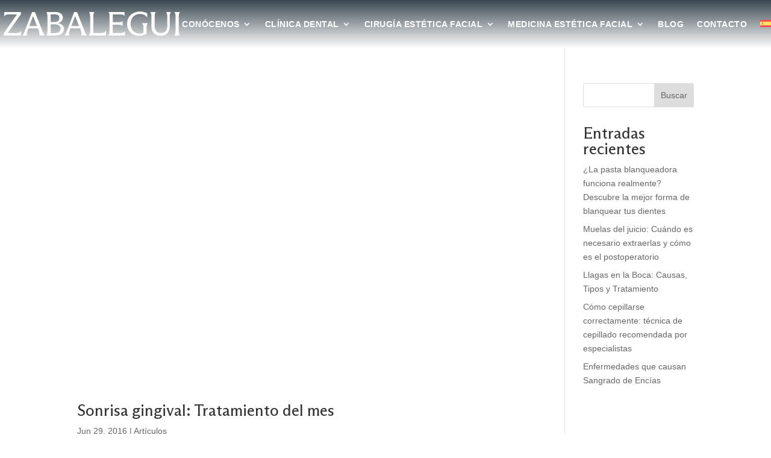

--- FILE ---
content_type: text/html; charset=UTF-8
request_url: https://www.ionzabalegui.com/2016/06/
body_size: 18415
content:
<!DOCTYPE html><html lang="es-ES"><head><script data-no-optimize="1">var litespeed_docref=sessionStorage.getItem("litespeed_docref");litespeed_docref&&(Object.defineProperty(document,"referrer",{get:function(){return litespeed_docref}}),sessionStorage.removeItem("litespeed_docref"));</script> <meta charset="UTF-8" /><meta http-equiv="X-UA-Compatible" content="IE=edge"><link rel="pingback" href="https://www.ionzabalegui.com/xmlrpc.php" /> <script data-cfasync="false" data-no-defer="1" data-no-minify="1" data-no-optimize="1">var ewww_webp_supported=!1;function check_webp_feature(A,e){var w;e=void 0!==e?e:function(){},ewww_webp_supported?e(ewww_webp_supported):((w=new Image).onload=function(){ewww_webp_supported=0<w.width&&0<w.height,e&&e(ewww_webp_supported)},w.onerror=function(){e&&e(!1)},w.src="data:image/webp;base64,"+{alpha:"UklGRkoAAABXRUJQVlA4WAoAAAAQAAAAAAAAAAAAQUxQSAwAAAARBxAR/Q9ERP8DAABWUDggGAAAABQBAJ0BKgEAAQAAAP4AAA3AAP7mtQAAAA=="}[A])}check_webp_feature("alpha");</script><script data-cfasync="false" data-no-defer="1" data-no-minify="1" data-no-optimize="1">var Arrive=function(c,w){"use strict";if(c.MutationObserver&&"undefined"!=typeof HTMLElement){var r,a=0,u=(r=HTMLElement.prototype.matches||HTMLElement.prototype.webkitMatchesSelector||HTMLElement.prototype.mozMatchesSelector||HTMLElement.prototype.msMatchesSelector,{matchesSelector:function(e,t){return e instanceof HTMLElement&&r.call(e,t)},addMethod:function(e,t,r){var a=e[t];e[t]=function(){return r.length==arguments.length?r.apply(this,arguments):"function"==typeof a?a.apply(this,arguments):void 0}},callCallbacks:function(e,t){t&&t.options.onceOnly&&1==t.firedElems.length&&(e=[e[0]]);for(var r,a=0;r=e[a];a++)r&&r.callback&&r.callback.call(r.elem,r.elem);t&&t.options.onceOnly&&1==t.firedElems.length&&t.me.unbindEventWithSelectorAndCallback.call(t.target,t.selector,t.callback)},checkChildNodesRecursively:function(e,t,r,a){for(var i,n=0;i=e[n];n++)r(i,t,a)&&a.push({callback:t.callback,elem:i}),0<i.childNodes.length&&u.checkChildNodesRecursively(i.childNodes,t,r,a)},mergeArrays:function(e,t){var r,a={};for(r in e)e.hasOwnProperty(r)&&(a[r]=e[r]);for(r in t)t.hasOwnProperty(r)&&(a[r]=t[r]);return a},toElementsArray:function(e){return e=void 0!==e&&("number"!=typeof e.length||e===c)?[e]:e}}),e=(l.prototype.addEvent=function(e,t,r,a){a={target:e,selector:t,options:r,callback:a,firedElems:[]};return this._beforeAdding&&this._beforeAdding(a),this._eventsBucket.push(a),a},l.prototype.removeEvent=function(e){for(var t,r=this._eventsBucket.length-1;t=this._eventsBucket[r];r--)e(t)&&(this._beforeRemoving&&this._beforeRemoving(t),(t=this._eventsBucket.splice(r,1))&&t.length&&(t[0].callback=null))},l.prototype.beforeAdding=function(e){this._beforeAdding=e},l.prototype.beforeRemoving=function(e){this._beforeRemoving=e},l),t=function(i,n){var o=new e,l=this,s={fireOnAttributesModification:!1};return o.beforeAdding(function(t){var e=t.target;e!==c.document&&e!==c||(e=document.getElementsByTagName("html")[0]);var r=new MutationObserver(function(e){n.call(this,e,t)}),a=i(t.options);r.observe(e,a),t.observer=r,t.me=l}),o.beforeRemoving(function(e){e.observer.disconnect()}),this.bindEvent=function(e,t,r){t=u.mergeArrays(s,t);for(var a=u.toElementsArray(this),i=0;i<a.length;i++)o.addEvent(a[i],e,t,r)},this.unbindEvent=function(){var r=u.toElementsArray(this);o.removeEvent(function(e){for(var t=0;t<r.length;t++)if(this===w||e.target===r[t])return!0;return!1})},this.unbindEventWithSelectorOrCallback=function(r){var a=u.toElementsArray(this),i=r,e="function"==typeof r?function(e){for(var t=0;t<a.length;t++)if((this===w||e.target===a[t])&&e.callback===i)return!0;return!1}:function(e){for(var t=0;t<a.length;t++)if((this===w||e.target===a[t])&&e.selector===r)return!0;return!1};o.removeEvent(e)},this.unbindEventWithSelectorAndCallback=function(r,a){var i=u.toElementsArray(this);o.removeEvent(function(e){for(var t=0;t<i.length;t++)if((this===w||e.target===i[t])&&e.selector===r&&e.callback===a)return!0;return!1})},this},i=new function(){var s={fireOnAttributesModification:!1,onceOnly:!1,existing:!1};function n(e,t,r){return!(!u.matchesSelector(e,t.selector)||(e._id===w&&(e._id=a++),-1!=t.firedElems.indexOf(e._id)))&&(t.firedElems.push(e._id),!0)}var c=(i=new t(function(e){var t={attributes:!1,childList:!0,subtree:!0};return e.fireOnAttributesModification&&(t.attributes=!0),t},function(e,i){e.forEach(function(e){var t=e.addedNodes,r=e.target,a=[];null!==t&&0<t.length?u.checkChildNodesRecursively(t,i,n,a):"attributes"===e.type&&n(r,i)&&a.push({callback:i.callback,elem:r}),u.callCallbacks(a,i)})})).bindEvent;return i.bindEvent=function(e,t,r){t=void 0===r?(r=t,s):u.mergeArrays(s,t);var a=u.toElementsArray(this);if(t.existing){for(var i=[],n=0;n<a.length;n++)for(var o=a[n].querySelectorAll(e),l=0;l<o.length;l++)i.push({callback:r,elem:o[l]});if(t.onceOnly&&i.length)return r.call(i[0].elem,i[0].elem);setTimeout(u.callCallbacks,1,i)}c.call(this,e,t,r)},i},o=new function(){var a={};function i(e,t){return u.matchesSelector(e,t.selector)}var n=(o=new t(function(){return{childList:!0,subtree:!0}},function(e,r){e.forEach(function(e){var t=e.removedNodes,e=[];null!==t&&0<t.length&&u.checkChildNodesRecursively(t,r,i,e),u.callCallbacks(e,r)})})).bindEvent;return o.bindEvent=function(e,t,r){t=void 0===r?(r=t,a):u.mergeArrays(a,t),n.call(this,e,t,r)},o};d(HTMLElement.prototype),d(NodeList.prototype),d(HTMLCollection.prototype),d(HTMLDocument.prototype),d(Window.prototype);var n={};return s(i,n,"unbindAllArrive"),s(o,n,"unbindAllLeave"),n}function l(){this._eventsBucket=[],this._beforeAdding=null,this._beforeRemoving=null}function s(e,t,r){u.addMethod(t,r,e.unbindEvent),u.addMethod(t,r,e.unbindEventWithSelectorOrCallback),u.addMethod(t,r,e.unbindEventWithSelectorAndCallback)}function d(e){e.arrive=i.bindEvent,s(i,e,"unbindArrive"),e.leave=o.bindEvent,s(o,e,"unbindLeave")}}(window,void 0),ewww_webp_supported=!1;function check_webp_feature(e,t){var r;ewww_webp_supported?t(ewww_webp_supported):((r=new Image).onload=function(){ewww_webp_supported=0<r.width&&0<r.height,t(ewww_webp_supported)},r.onerror=function(){t(!1)},r.src="data:image/webp;base64,"+{alpha:"UklGRkoAAABXRUJQVlA4WAoAAAAQAAAAAAAAAAAAQUxQSAwAAAARBxAR/Q9ERP8DAABWUDggGAAAABQBAJ0BKgEAAQAAAP4AAA3AAP7mtQAAAA==",animation:"UklGRlIAAABXRUJQVlA4WAoAAAASAAAAAAAAAAAAQU5JTQYAAAD/////AABBTk1GJgAAAAAAAAAAAAAAAAAAAGQAAABWUDhMDQAAAC8AAAAQBxAREYiI/gcA"}[e])}function ewwwLoadImages(e){if(e){for(var t=document.querySelectorAll(".batch-image img, .image-wrapper a, .ngg-pro-masonry-item a, .ngg-galleria-offscreen-seo-wrapper a"),r=0,a=t.length;r<a;r++)ewwwAttr(t[r],"data-src",t[r].getAttribute("data-webp")),ewwwAttr(t[r],"data-thumbnail",t[r].getAttribute("data-webp-thumbnail"));for(var i=document.querySelectorAll("div.woocommerce-product-gallery__image"),r=0,a=i.length;r<a;r++)ewwwAttr(i[r],"data-thumb",i[r].getAttribute("data-webp-thumb"))}for(var n=document.querySelectorAll("video"),r=0,a=n.length;r<a;r++)ewwwAttr(n[r],"poster",e?n[r].getAttribute("data-poster-webp"):n[r].getAttribute("data-poster-image"));for(var o,l=document.querySelectorAll("img.ewww_webp_lazy_load"),r=0,a=l.length;r<a;r++)e&&(ewwwAttr(l[r],"data-lazy-srcset",l[r].getAttribute("data-lazy-srcset-webp")),ewwwAttr(l[r],"data-srcset",l[r].getAttribute("data-srcset-webp")),ewwwAttr(l[r],"data-lazy-src",l[r].getAttribute("data-lazy-src-webp")),ewwwAttr(l[r],"data-src",l[r].getAttribute("data-src-webp")),ewwwAttr(l[r],"data-orig-file",l[r].getAttribute("data-webp-orig-file")),ewwwAttr(l[r],"data-medium-file",l[r].getAttribute("data-webp-medium-file")),ewwwAttr(l[r],"data-large-file",l[r].getAttribute("data-webp-large-file")),null!=(o=l[r].getAttribute("srcset"))&&!1!==o&&o.includes("R0lGOD")&&ewwwAttr(l[r],"src",l[r].getAttribute("data-lazy-src-webp"))),l[r].className=l[r].className.replace(/\bewww_webp_lazy_load\b/,"");for(var s=document.querySelectorAll(".ewww_webp"),r=0,a=s.length;r<a;r++)e?(ewwwAttr(s[r],"srcset",s[r].getAttribute("data-srcset-webp")),ewwwAttr(s[r],"src",s[r].getAttribute("data-src-webp")),ewwwAttr(s[r],"data-orig-file",s[r].getAttribute("data-webp-orig-file")),ewwwAttr(s[r],"data-medium-file",s[r].getAttribute("data-webp-medium-file")),ewwwAttr(s[r],"data-large-file",s[r].getAttribute("data-webp-large-file")),ewwwAttr(s[r],"data-large_image",s[r].getAttribute("data-webp-large_image")),ewwwAttr(s[r],"data-src",s[r].getAttribute("data-webp-src"))):(ewwwAttr(s[r],"srcset",s[r].getAttribute("data-srcset-img")),ewwwAttr(s[r],"src",s[r].getAttribute("data-src-img"))),s[r].className=s[r].className.replace(/\bewww_webp\b/,"ewww_webp_loaded");window.jQuery&&jQuery.fn.isotope&&jQuery.fn.imagesLoaded&&(jQuery(".fusion-posts-container-infinite").imagesLoaded(function(){jQuery(".fusion-posts-container-infinite").hasClass("isotope")&&jQuery(".fusion-posts-container-infinite").isotope()}),jQuery(".fusion-portfolio:not(.fusion-recent-works) .fusion-portfolio-wrapper").imagesLoaded(function(){jQuery(".fusion-portfolio:not(.fusion-recent-works) .fusion-portfolio-wrapper").isotope()}))}function ewwwWebPInit(e){ewwwLoadImages(e),ewwwNggLoadGalleries(e),document.arrive(".ewww_webp",function(){ewwwLoadImages(e)}),document.arrive(".ewww_webp_lazy_load",function(){ewwwLoadImages(e)}),document.arrive("videos",function(){ewwwLoadImages(e)}),"loading"==document.readyState?document.addEventListener("DOMContentLoaded",ewwwJSONParserInit):("undefined"!=typeof galleries&&ewwwNggParseGalleries(e),ewwwWooParseVariations(e))}function ewwwAttr(e,t,r){null!=r&&!1!==r&&e.setAttribute(t,r)}function ewwwJSONParserInit(){"undefined"!=typeof galleries&&check_webp_feature("alpha",ewwwNggParseGalleries),check_webp_feature("alpha",ewwwWooParseVariations)}function ewwwWooParseVariations(e){if(e)for(var t=document.querySelectorAll("form.variations_form"),r=0,a=t.length;r<a;r++){var i=t[r].getAttribute("data-product_variations"),n=!1;try{for(var o in i=JSON.parse(i))void 0!==i[o]&&void 0!==i[o].image&&(void 0!==i[o].image.src_webp&&(i[o].image.src=i[o].image.src_webp,n=!0),void 0!==i[o].image.srcset_webp&&(i[o].image.srcset=i[o].image.srcset_webp,n=!0),void 0!==i[o].image.full_src_webp&&(i[o].image.full_src=i[o].image.full_src_webp,n=!0),void 0!==i[o].image.gallery_thumbnail_src_webp&&(i[o].image.gallery_thumbnail_src=i[o].image.gallery_thumbnail_src_webp,n=!0),void 0!==i[o].image.thumb_src_webp&&(i[o].image.thumb_src=i[o].image.thumb_src_webp,n=!0));n&&ewwwAttr(t[r],"data-product_variations",JSON.stringify(i))}catch(e){}}}function ewwwNggParseGalleries(e){if(e)for(var t in galleries){var r=galleries[t];galleries[t].images_list=ewwwNggParseImageList(r.images_list)}}function ewwwNggLoadGalleries(e){e&&document.addEventListener("ngg.galleria.themeadded",function(e,t){window.ngg_galleria._create_backup=window.ngg_galleria.create,window.ngg_galleria.create=function(e,t){var r=$(e).data("id");return galleries["gallery_"+r].images_list=ewwwNggParseImageList(galleries["gallery_"+r].images_list),window.ngg_galleria._create_backup(e,t)}})}function ewwwNggParseImageList(e){for(var t in e){var r=e[t];if(void 0!==r["image-webp"]&&(e[t].image=r["image-webp"],delete e[t]["image-webp"]),void 0!==r["thumb-webp"]&&(e[t].thumb=r["thumb-webp"],delete e[t]["thumb-webp"]),void 0!==r.full_image_webp&&(e[t].full_image=r.full_image_webp,delete e[t].full_image_webp),void 0!==r.srcsets)for(var a in r.srcsets)nggSrcset=r.srcsets[a],void 0!==r.srcsets[a+"-webp"]&&(e[t].srcsets[a]=r.srcsets[a+"-webp"],delete e[t].srcsets[a+"-webp"]);if(void 0!==r.full_srcsets)for(var i in r.full_srcsets)nggFSrcset=r.full_srcsets[i],void 0!==r.full_srcsets[i+"-webp"]&&(e[t].full_srcsets[i]=r.full_srcsets[i+"-webp"],delete e[t].full_srcsets[i+"-webp"])}return e}check_webp_feature("alpha",ewwwWebPInit);</script><meta name='robots' content='noindex, follow' /><title>junio 2016 - Zabalegui</title><meta property="og:locale" content="es_ES" /><meta property="og:type" content="website" /><meta property="og:title" content="junio 2016 - Zabalegui" /><meta property="og:url" content="https://www.ionzabalegui.com/2016/06/" /><meta property="og:site_name" content="Zabalegui" /><meta name="twitter:card" content="summary_large_image" /> <script type="application/ld+json" class="yoast-schema-graph">{"@context":"https://schema.org","@graph":[{"@type":"CollectionPage","@id":"https://www.ionzabalegui.com/2016/06/","url":"https://www.ionzabalegui.com/2016/06/","name":"junio 2016 - Zabalegui","isPartOf":{"@id":"https://www.ionzabalegui.com/#website"},"primaryImageOfPage":{"@id":"https://www.ionzabalegui.com/2016/06/#primaryimage"},"image":{"@id":"https://www.ionzabalegui.com/2016/06/#primaryimage"},"thumbnailUrl":"https://www.ionzabalegui.com/wp-content/uploads/2016/06/sonrisa-gingival1.jpg","breadcrumb":{"@id":"https://www.ionzabalegui.com/2016/06/#breadcrumb"},"inLanguage":"es"},{"@type":"ImageObject","inLanguage":"es","@id":"https://www.ionzabalegui.com/2016/06/#primaryimage","url":"https://www.ionzabalegui.com/wp-content/uploads/2016/06/sonrisa-gingival1.jpg","contentUrl":"https://www.ionzabalegui.com/wp-content/uploads/2016/06/sonrisa-gingival1.jpg","width":800,"height":531,"caption":"Después"},{"@type":"BreadcrumbList","@id":"https://www.ionzabalegui.com/2016/06/#breadcrumb","itemListElement":[{"@type":"ListItem","position":1,"name":"Portada","item":"https://www.ionzabalegui.com/"},{"@type":"ListItem","position":2,"name":"Archivo de junio 2016"}]},{"@type":"WebSite","@id":"https://www.ionzabalegui.com/#website","url":"https://www.ionzabalegui.com/","name":"Zabalegui","description":"Medicina dental y facial","publisher":{"@id":"https://www.ionzabalegui.com/#organization"},"potentialAction":[{"@type":"SearchAction","target":{"@type":"EntryPoint","urlTemplate":"https://www.ionzabalegui.com/?s={search_term_string}"},"query-input":{"@type":"PropertyValueSpecification","valueRequired":true,"valueName":"search_term_string"}}],"inLanguage":"es"},{"@type":"Organization","@id":"https://www.ionzabalegui.com/#organization","name":"Zabalegui","url":"https://www.ionzabalegui.com/","logo":{"@type":"ImageObject","inLanguage":"es","@id":"https://www.ionzabalegui.com/#/schema/logo/image/","url":"https://www.ionzabalegui.com/wp-content/uploads/2025/04/Icono-Ion-Zabalegui.png","contentUrl":"https://www.ionzabalegui.com/wp-content/uploads/2025/04/Icono-Ion-Zabalegui.png","width":512,"height":512,"caption":"Zabalegui"},"image":{"@id":"https://www.ionzabalegui.com/#/schema/logo/image/"}}]}</script>  <script type="litespeed/javascript">dataLayer=[[]]</script>  <script type="litespeed/javascript">(function(w,d,s,l,i){w[l]=w[l]||[];w[l].push({'gtm.start':new Date().getTime(),event:'gtm.js'});var f=d.getElementsByTagName(s)[0],j=d.createElement(s),dl=l!='dataLayer'?'&l='+l:'';j.async=!0;j.src='https://www.googletagmanager.com/gtm.js?id='+i+dl;f.parentNode.insertBefore(j,f)})(window,document,'script','dataLayer','GTM-MG977XN');57466833</script> <link rel="alternate" type="application/rss+xml" title="Zabalegui &raquo; Feed" href="https://www.ionzabalegui.com/feed/" /><link rel="alternate" type="application/rss+xml" title="Zabalegui &raquo; Feed de los comentarios" href="https://www.ionzabalegui.com/comments/feed/" /><meta content="Divi Child v.4.19.0.1680607151" name="generator"/><style id="litespeed-ccss">.wp-block-group{box-sizing:border-box}.wp-block-latest-posts{box-sizing:border-box}.wp-block-latest-posts.wp-block-latest-posts__list{list-style:none}.wp-block-latest-posts.wp-block-latest-posts__list li{clear:both;overflow-wrap:break-word}:root :where(.wp-block-latest-posts.wp-block-latest-posts__list){padding-left:0}ul{box-sizing:border-box}.wp-block-search__button{margin-left:10px;word-break:normal}:where(.wp-block-search__button){border:1px solid #ccc;padding:6px 10px}.wp-block-search__inside-wrapper{display:flex;flex:auto;flex-wrap:nowrap;max-width:100%}.wp-block-search__label{width:100%}.wp-block-search__input{appearance:none;border:1px solid #949494;flex-grow:1;margin-left:0;margin-right:0;min-width:3rem;padding:8px;text-decoration:unset!important}:where(.wp-block-search__input){font-family:inherit;font-size:inherit;font-style:inherit;font-weight:inherit;letter-spacing:inherit;line-height:inherit;text-transform:inherit}:root{--wp--preset--font-size--normal:16px;--wp--preset--font-size--huge:42px}html :where(img[class*=wp-image-]){height:auto;max-width:100%}.wp-block-search .wp-block-search__label{font-weight:700}.wp-block-search__button{border:1px solid #ccc;padding:.375em .625em}:root{--wp--preset--aspect-ratio--square:1;--wp--preset--aspect-ratio--4-3:4/3;--wp--preset--aspect-ratio--3-4:3/4;--wp--preset--aspect-ratio--3-2:3/2;--wp--preset--aspect-ratio--2-3:2/3;--wp--preset--aspect-ratio--16-9:16/9;--wp--preset--aspect-ratio--9-16:9/16;--wp--preset--color--black:#000;--wp--preset--color--cyan-bluish-gray:#abb8c3;--wp--preset--color--white:#fff;--wp--preset--color--pale-pink:#f78da7;--wp--preset--color--vivid-red:#cf2e2e;--wp--preset--color--luminous-vivid-orange:#ff6900;--wp--preset--color--luminous-vivid-amber:#fcb900;--wp--preset--color--light-green-cyan:#7bdcb5;--wp--preset--color--vivid-green-cyan:#00d084;--wp--preset--color--pale-cyan-blue:#8ed1fc;--wp--preset--color--vivid-cyan-blue:#0693e3;--wp--preset--color--vivid-purple:#9b51e0;--wp--preset--gradient--vivid-cyan-blue-to-vivid-purple:linear-gradient(135deg,rgba(6,147,227,1) 0%,#9b51e0 100%);--wp--preset--gradient--light-green-cyan-to-vivid-green-cyan:linear-gradient(135deg,#7adcb4 0%,#00d082 100%);--wp--preset--gradient--luminous-vivid-amber-to-luminous-vivid-orange:linear-gradient(135deg,rgba(252,185,0,1) 0%,rgba(255,105,0,1) 100%);--wp--preset--gradient--luminous-vivid-orange-to-vivid-red:linear-gradient(135deg,rgba(255,105,0,1) 0%,#cf2e2e 100%);--wp--preset--gradient--very-light-gray-to-cyan-bluish-gray:linear-gradient(135deg,#eee 0%,#a9b8c3 100%);--wp--preset--gradient--cool-to-warm-spectrum:linear-gradient(135deg,#4aeadc 0%,#9778d1 20%,#cf2aba 40%,#ee2c82 60%,#fb6962 80%,#fef84c 100%);--wp--preset--gradient--blush-light-purple:linear-gradient(135deg,#ffceec 0%,#9896f0 100%);--wp--preset--gradient--blush-bordeaux:linear-gradient(135deg,#fecda5 0%,#fe2d2d 50%,#6b003e 100%);--wp--preset--gradient--luminous-dusk:linear-gradient(135deg,#ffcb70 0%,#c751c0 50%,#4158d0 100%);--wp--preset--gradient--pale-ocean:linear-gradient(135deg,#fff5cb 0%,#b6e3d4 50%,#33a7b5 100%);--wp--preset--gradient--electric-grass:linear-gradient(135deg,#caf880 0%,#71ce7e 100%);--wp--preset--gradient--midnight:linear-gradient(135deg,#020381 0%,#2874fc 100%);--wp--preset--font-size--small:13px;--wp--preset--font-size--medium:20px;--wp--preset--font-size--large:36px;--wp--preset--font-size--x-large:42px;--wp--preset--spacing--20:.44rem;--wp--preset--spacing--30:.67rem;--wp--preset--spacing--40:1rem;--wp--preset--spacing--50:1.5rem;--wp--preset--spacing--60:2.25rem;--wp--preset--spacing--70:3.38rem;--wp--preset--spacing--80:5.06rem;--wp--preset--shadow--natural:6px 6px 9px rgba(0,0,0,.2);--wp--preset--shadow--deep:12px 12px 50px rgba(0,0,0,.4);--wp--preset--shadow--sharp:6px 6px 0 rgba(0,0,0,.2);--wp--preset--shadow--outlined:6px 6px 0 -3px rgba(255,255,255,1) , 6px 6px rgba(0,0,0,1);--wp--preset--shadow--crisp:6px 6px 0 rgba(0,0,0,1)}:root{--wp--style--global--content-size:823px;--wp--style--global--wide-size:1080px}:where(body){margin:0}body{padding-top:0;padding-right:0;padding-bottom:0;padding-left:0}:root :where(.wp-element-button,.wp-block-button__link){background-color:#32373c;border-width:0;color:#fff;font-family:inherit;font-size:inherit;line-height:inherit;padding:calc(0.667em + 2px) calc(1.333em + 2px);text-decoration:none}.wpcf7 .hidden-fields-container{display:none}.wpcf7 form .wpcf7-response-output{margin:2em .5em 1em;padding:.2em 1em;border:2px solid #00a0d2}.wpcf7 form.init .wpcf7-response-output{display:none}.wpml-ls-menu-item .wpml-ls-flag{display:inline;vertical-align:baseline}ul .wpml-ls-menu-item a{display:flex;align-items:center}button::-moz-focus-inner{padding:0;border:0}a,body,div,fieldset,form,h2,html,img,label,li,p,span,ul{margin:0;padding:0;border:0;outline:0;font-size:100%;-ms-text-size-adjust:100%;-webkit-text-size-adjust:100%;vertical-align:baseline;background:#fff0}body{line-height:1}ul{list-style:none}:focus{outline:0}table{border-collapse:collapse;border-spacing:0}header,nav{display:block}body{font-family:Open\ Sans,Arial,sans-serif;font-size:14px;color:#666;background-color:#fff;line-height:1.7em;font-weight:500;-webkit-font-smoothing:antialiased;-moz-osx-font-smoothing:grayscale}body.et_cover_background{background-size:cover!important;background-position:top!important;background-repeat:no-repeat!important;background-attachment:fixed}a{color:#2ea3f2}a{text-decoration:none}p{padding-bottom:1em}p:not(.has-background):last-of-type{padding-bottom:0}h2{color:#333;padding-bottom:10px;line-height:1em;font-weight:500}h2{font-size:26px}input{-webkit-appearance:none}textarea{background-color:#fff;border:1px solid #bbb;padding:2px;color:#4e4e4e}textarea{margin:0}textarea{padding:4px}button,input,textarea{font-family:inherit}img{max-width:100%;height:auto}#main-content{background-color:#fff}.et-l--body ul,.et-l--header ul{list-style-type:disc;padding:0 0 23px 1em;line-height:26px}.alignright{float:right}img.alignright{display:inline;float:right;margin-left:15px}@media (max-width:980px){#page-container{padding-top:80px}.et-tb-has-header #page-container{padding-top:0!important}}*{-webkit-box-sizing:border-box;box-sizing:border-box}.et_pb_button:after,.mobile_menu_bar:before{font-family:ETmodules!important;speak:none;font-style:normal;font-weight:400;-webkit-font-feature-settings:normal;font-feature-settings:normal;font-variant:normal;text-transform:none;line-height:1;-webkit-font-smoothing:antialiased;-moz-osx-font-smoothing:grayscale;text-shadow:0 0;direction:ltr}.et-pb-icon{content:attr(data-icon)}.et-pb-icon{font-family:ETmodules;speak:none;font-weight:400;-webkit-font-feature-settings:normal;font-feature-settings:normal;font-variant:normal;text-transform:none;line-height:1;-webkit-font-smoothing:antialiased;font-size:96px;font-style:normal;display:inline-block;-webkit-box-sizing:border-box;box-sizing:border-box;direction:ltr}.et_pb_button{font-size:20px;font-weight:500;padding:.3em 1em;line-height:1.7em!important;background-color:#fff0;background-size:cover;background-position:50%;background-repeat:no-repeat;border:2px solid;border-radius:3px}.et_pb_button{position:relative}.et_pb_button:after,.et_pb_button:before{font-size:32px;line-height:1em;content:"5";opacity:0;position:absolute;margin-left:-1em;text-transform:none;-webkit-font-feature-settings:"kern"off;font-feature-settings:"kern"off;font-variant:none;font-style:normal;font-weight:400;text-shadow:none}.et_pb_button:before{display:none}.et_pb_column_1_3 h2{font-size:23px}.et_pb_module.et_pb_text_align_left{text-align:left}.et_pb_module.et_pb_text_align_center{text-align:center}.clearfix:after{visibility:hidden;display:block;font-size:0;content:" ";clear:both;height:0}.et_builder_inner_content{position:relative;z-index:1}header .et_builder_inner_content{z-index:2}.et_pb_css_mix_blend_mode_passthrough{mix-blend-mode:unset!important}.et_pb_module,.et_pb_with_background{position:relative;background-size:cover;background-position:50%;background-repeat:no-repeat}header.et-l.et-l--header:after{clear:both;display:block;content:""}.et_pb_module{-webkit-animation-timing-function:linear;animation-timing-function:linear;-webkit-animation-duration:.2s;animation-duration:.2s}@media (min-width:981px){.et_pb_section div.et_pb_row .et_pb_column .et_pb_module:last-child{margin-bottom:0}}@media (max-width:980px){.et_pb_column .et_pb_module{margin-bottom:30px}.et_pb_row .et_pb_column .et_pb_module:last-child{margin-bottom:0}}@media (min-width:981px){.et_pb_gutters3 .et_pb_column{margin-right:5.5%}.et_pb_gutters3 .et_pb_column_4_4{width:100%}.et_pb_gutters3 .et_pb_column_4_4 .et_pb_module{margin-bottom:2.75%}.et_pb_gutters3 .et_pb_column_2_3{width:64.833%}.et_pb_gutters3 .et_pb_column_2_3 .et_pb_module{margin-bottom:4.242%}.et_pb_gutters3 .et_pb_column_1_2{width:47.25%}.et_pb_gutters3 .et_pb_column_1_2 .et_pb_module{margin-bottom:5.82%}.et_pb_gutters3 .et_pb_column_1_3{width:29.6667%}.et_pb_gutters3 .et_pb_column_1_3 .et_pb_module{margin-bottom:9.27%}}@media (min-width:981px){.et_pb_gutters3 .et_pb_column_1_3 .et_pb_widget{width:100%;margin-bottom:18.539%}}.et_pb_widget{float:left;max-width:100%;word-wrap:break-word}.et_pb_widget a{text-decoration:none;color:#666}.et_pb_widget ul li{margin-bottom:.5em}.et_pb_widget_area .et_pb_widget a{color:inherit}.et_pb_bg_layout_light .et_pb_widget li a{color:#666}.et_pb_widget .wp-block-search__label{display:none}.et_pb_widget .wp-block-search__input,.et_pb_widget .wp-block-search__button{padding:.7em;height:40px!important;margin:0;font-size:14px;line-height:normal!important;border:1px solid #ddd;color:#666}.et_pb_widget .wp-block-search__input{width:100%;border-radius:3px}.et_pb_widget .wp-block-search{position:relative}.et_pb_widget .wp-block-search__button{background-color:#ddd;-webkit-border-top-right-radius:3px;-webkit-border-bottom-right-radius:3px;-moz-border-radius-topright:3px;-moz-border-radius-bottomright:3px;border-top-right-radius:3px;border-bottom-right-radius:3px;position:absolute;right:0;top:0}.et_pb_scroll_top.et-pb-icon{text-align:center;background:rgb(0 0 0/.4);text-decoration:none;position:fixed;z-index:99999;bottom:125px;right:0;-webkit-border-top-left-radius:5px;-webkit-border-bottom-left-radius:5px;-moz-border-radius-topleft:5px;-moz-border-radius-bottomleft:5px;border-top-left-radius:5px;border-bottom-left-radius:5px;display:none;font-size:30px;padding:5px;color:#fff}.et_pb_scroll_top:before{content:"2"}.et_pb_section{position:relative;background-color:#fff;background-position:50%;background-size:100%;background-size:cover}.et_pb_section--absolute{width:100%}@media (min-width:981px){.et_pb_section{padding:4%0}}@media (max-width:980px){.et_pb_section{padding:50px 0}}.et_pb_row{width:80%;max-width:1080px;margin:auto;position:relative}.et_pb_row:after{content:"";display:block;clear:both;visibility:hidden;line-height:0;height:0;width:0}.et_pb_column{float:left;background-size:cover;background-position:50%;position:relative;z-index:2;min-height:1px}.et_pb_column--with-menu{z-index:3}.et_pb_row .et_pb_column.et-last-child,.et_pb_row .et_pb_column:last-child{margin-right:0!important}.et_pb_column,.et_pb_row{background-size:cover;background-position:50%;background-repeat:no-repeat}@media (min-width:981px){.et_pb_row{padding:2%0}.et_pb_row .et_pb_column.et-last-child,.et_pb_row .et_pb_column:last-child{margin-right:0!important}}@media (max-width:980px){.et_pb_row{max-width:1080px}.et_pb_row{padding:30px 0}.et_pb_column{width:100%;margin-bottom:30px}.et_pb_row .et_pb_column.et-last-child,.et_pb_row .et_pb_column:last-child{margin-bottom:0}}@media (max-width:479px){.et_pb_column{width:100%!important}}.et_pb_image{margin-left:auto;margin-right:auto;line-height:0}.et_pb_image{display:block}.et_pb_image .et_pb_image_wrap{display:inline-block;position:relative;max-width:100%}.et_pb_image img{position:relative}.et-menu li{display:inline-block;font-size:14px;padding-right:22px}.et-menu>li:last-child{padding-right:0}.et-menu a{color:rgb(0 0 0/.6);text-decoration:none;display:block;position:relative}.et-menu li>a{padding-bottom:29px;word-wrap:break-word}.et_pb_menu__wrap .mobile_menu_bar{-webkit-transform:translateY(3%);transform:translateY(3%)}.et_pb_menu__wrap .mobile_menu_bar:before{top:0}.et_pb_menu__logo{overflow:hidden}.et_pb_menu__logo img{display:block}@media (max-width:980px){.et-menu{display:none}.et_mobile_nav_menu{display:block;margin-top:-1px}}.et_pb_menu .et-menu-nav,.et_pb_menu .et-menu-nav>ul{float:none}.et_pb_menu .et-menu-nav>ul{padding:0!important;line-height:1.7em}.et_pb_menu .et-menu-nav>ul ul{padding:20px 0;text-align:left}.et_pb_menu_inner_container{position:relative}.et_pb_menu .et_pb_menu__wrap{-webkit-box-flex:1;-ms-flex:1 1 auto;flex:1 1 auto;display:-webkit-box;display:-ms-flexbox;display:flex;-webkit-box-pack:start;-ms-flex-pack:start;justify-content:flex-start;-webkit-box-align:stretch;-ms-flex-align:stretch;align-items:stretch;-ms-flex-wrap:wrap;flex-wrap:wrap;opacity:1}.et_pb_menu .et_pb_menu__menu{-webkit-box-flex:0;-ms-flex:0 1 auto;flex:0 1 auto;-webkit-box-pack:start;-ms-flex-pack:start;justify-content:flex-start}.et_pb_menu .et_pb_menu__menu,.et_pb_menu .et_pb_menu__menu>nav,.et_pb_menu .et_pb_menu__menu>nav>ul{display:-webkit-box;display:-ms-flexbox;display:flex;-webkit-box-align:stretch;-ms-flex-align:stretch;align-items:stretch}.et_pb_menu .et_pb_menu__menu>nav>ul{-ms-flex-wrap:wrap;flex-wrap:wrap;-webkit-box-pack:start;-ms-flex-pack:start;justify-content:flex-start}.et_pb_menu .et_pb_menu__menu>nav>ul>li{position:relative;display:-webkit-box;display:-ms-flexbox;display:flex;-webkit-box-align:stretch;-ms-flex-align:stretch;align-items:stretch;margin:0}.et_pb_menu .et_pb_menu__menu>nav>ul>li>ul{top:calc(100% - 1px);left:0}.et_pb_menu--with-logo .et_pb_menu__menu>nav>ul>li>a{display:-webkit-box;display:-ms-flexbox;display:flex;-webkit-box-align:center;-ms-flex-align:center;align-items:center;padding:31px 0;white-space:nowrap}.et_pb_menu--with-logo .et_pb_menu__menu>nav>ul>li>a:after{top:50%!important;-webkit-transform:translateY(-50%);transform:translateY(-50%)}.et_pb_menu--without-logo .et_pb_menu__menu>nav>ul{padding:0!important}.et_pb_menu--without-logo .et_pb_menu__menu>nav>ul>li{margin-top:8px}.et_pb_menu--without-logo .et_pb_menu__menu>nav>ul>li>a{padding-bottom:8px}.et_pb_menu .et-menu{margin-left:-11px;margin-right:-11px}.et_pb_menu .et-menu>li{padding-left:11px;padding-right:11px}.et_pb_menu--style-left_aligned .et_pb_menu_inner_container{display:-webkit-box;display:-ms-flexbox;display:flex;-webkit-box-align:stretch;-ms-flex-align:stretch;align-items:stretch}.et_pb_menu--style-left_aligned .et_pb_menu__logo-wrap{-webkit-box-flex:0;-ms-flex:0 1 auto;flex:0 1 auto;display:-webkit-box;display:-ms-flexbox;display:flex;-webkit-box-align:center;-ms-flex-align:center;align-items:center}.et_pb_menu--style-left_aligned .et_pb_menu__logo{margin-right:30px}.et_pb_menu--style-centered .et_pb_menu__menu>nav>ul,.et_pb_menu--style-centered .et_pb_menu__wrap{-webkit-box-pack:center;-ms-flex-pack:center;justify-content:center}@media (max-width:980px){.et_pb_menu--style-left_aligned .et_pb_menu_inner_container{-webkit-box-align:center;-ms-flex-align:center;align-items:center}.et_pb_menu--style-left_aligned .et_pb_menu__wrap{-webkit-box-pack:end;-ms-flex-pack:end;justify-content:flex-end}.et_pb_menu .et_pb_menu__menu{display:none}.et_pb_menu .et_mobile_nav_menu{float:none;margin:0 6px;display:-webkit-box;display:-ms-flexbox;display:flex;-webkit-box-align:center;-ms-flex-align:center;align-items:center}}.nav li li{padding:0 20px;margin:0}.et-menu li li a{padding:6px 20px;width:200px}.nav li{position:relative;line-height:1em}.nav li li{position:relative;line-height:2em}.nav li ul{position:absolute;padding:20px 0;z-index:9999;width:240px;background:#fff;visibility:hidden;opacity:0;border-top:3px solid #2ea3f2;box-shadow:0 2px 5px rgb(0 0 0/.1);-moz-box-shadow:0 2px 5px rgb(0 0 0/.1);-webkit-box-shadow:0 2px 5px rgb(0 0 0/.1);-webkit-transform:translateZ(0);text-align:left}.nav li li a{font-size:14px}.et-menu .menu-item-has-children>a:first-child:after{font-family:ETmodules;content:"3";font-size:16px;position:absolute;right:0;top:0;font-weight:800}.et-menu .menu-item-has-children>a:first-child{padding-right:20px}.et_mobile_nav_menu{float:right;display:none}.mobile_menu_bar{position:relative;display:block;line-height:0}.mobile_menu_bar:before{content:"a";font-size:32px;position:relative;left:0;top:0}.et_pb_module .mobile_menu_bar:before{top:2px}.et_pb_text{word-wrap:break-word}.et_pb_text>:last-child{padding-bottom:0}.et_pb_text_inner{position:relative}.lazyload{background-image:none!important}.lazyload:before{background-image:none!important}body{font-size:14px}.et_pb_row{max-width:1200px}@media only screen and (min-width:1500px){.et_pb_row{padding:30px 0}.et_pb_section{padding:60px 0}}@media only screen and (max-width:980px){.mobile_menu_bar:before{color:rgb(0 0 0/.6)}}h2{font-family:"Arizona Flare Regular",Helvetica,Arial,Lucida,sans-serif}textarea{border-radius:20px;width:100%;height:200px;font-family:Open Sans;font-size:14px;font-weight:400;color:#1b2d47!important;padding-left:20px;padding-top:10px}.et_pb_section_0_tb_header.et_pb_section{padding-top:2px;padding-bottom:2px;background-color:#fff0!important}.et_pb_section_0_tb_header{position:absolute!important;top:0;bottom:auto;left:0;right:auto}.et_pb_row_0_tb_header{background-color:#fff0}.et_pb_row_0_tb_header.et_pb_row{padding-right:10%!important;padding-bottom:23px!important;padding-left:10%!important;padding-right:10%;padding-bottom:23px;padding-left:10%}.et_pb_row_0_tb_header,.et_pb_row_1_tb_header{width:100%;max-width:2560px}.et_pb_image_0_tb_header{width:55%;text-align:left;margin-left:0}.et_pb_menu_0_tb_header.et_pb_menu ul li a,.et_pb_menu_1_tb_header.et_pb_menu ul li a{font-family:"Open Sans",sans-serif;color:#FFFFFF!important}.et_pb_menu_0_tb_header{margin-top:2px!important;margin-left:-200px!important}.et_pb_menu_0_tb_header.et_pb_menu .nav li ul,.et_pb_menu_1_tb_header.et_pb_menu .nav li ul{background-color:rgb(255 255 255/.91)!important;border-color:#bbcadc}.et_pb_menu_0_tb_header.et_pb_menu .nav li ul.sub-menu a,.et_pb_menu_1_tb_header.et_pb_menu .nav li ul.sub-menu a{color:#1b2d47!important}.et_pb_menu_1_tb_header .et_pb_menu_inner_container>.et_pb_menu__logo-wrap{width:auto;max-width:100%}.et_pb_menu_1_tb_header .et_pb_menu_inner_container>.et_pb_menu__logo-wrap .et_pb_menu__logo img{height:auto;max-height:none}.et_pb_menu_0_tb_header .mobile_nav .mobile_menu_bar:before{color:#2ea3f2}.et_pb_row_1_tb_header.et_pb_row{padding-right:10%!important;padding-left:10%!important;padding-right:10%;padding-left:10%}.et_pb_menu_1_tb_header{margin-top:0px!important;margin-left:0px!important}.et_pb_menu_1_tb_header .mobile_nav .mobile_menu_bar:before{color:#FFF}@media only screen and (min-width:981px){.et_pb_row_1_tb_header{display:none!important}}@media only screen and (max-width:980px){.et_pb_image_0_tb_header .et_pb_image_wrap img{width:auto}}@media only screen and (min-width:768px) and (max-width:980px){.et_pb_row_0_tb_header{display:none!important}}@media only screen and (max-width:767px){.et_pb_row_0_tb_header{display:none!important}.et_pb_image_0_tb_header .et_pb_image_wrap img{width:auto}}.et_pb_section_0_tb_body{border-radius:0 0 40px 40px;overflow:hidden}.et_pb_section_0_tb_body.et_pb_section{padding-top:191px;padding-bottom:63px;background-color:#1b2d47!important}.et_pb_row_0_tb_body,.et_pb_row_1_tb_body{max-width:1600px}.et_pb_text_0_tb_body.et_pb_text{color:#d9e3c5!important}.et_pb_text_0_tb_body{font-family:"Arizona Flare Regular",Helvetica,Arial,Lucida,sans-serif;font-size:35px}.et_pb_text_1_tb_body.et_pb_text{color:#FFFFFF!important}.et_pb_text_1_tb_body{font-family:"Open Sans",sans-serif;font-weight:300;font-size:22px}.et_pb_section_1_tb_body.et_pb_section{padding-top:83px;background-color:#FFFFFF!important}.et_pb_post_content_0_tb_body{color:#1b2d47!important;font-family:"Open Sans",sans-serif;font-size:15px;line-height:1.8em;background-color:#fff0}.et_pb_post_content_0_tb_body p{line-height:1.8em}.et_pb_post_content_0_tb_body.et_pb_post_content a,.et_pb_post_content_0_tb_body h2{color:#1b2d47!important}.et_pb_post_content_0_tb_body a{font-weight:600;text-decoration:underline}.et_pb_post_content_0_tb_body img{border-radius:15px 15px 15px 15px!important;overflow:hidden!important}.et_pb_sidebar_0_tb_body.et_pb_widget_area h2:first-of-type{font-family:"Spectral",sans-serif;color:#1b2d47!important}.et_pb_sidebar_0_tb_body.et_pb_widget_area,.et_pb_sidebar_0_tb_body.et_pb_widget_area li,.et_pb_sidebar_0_tb_body.et_pb_widget_area li:before,.et_pb_sidebar_0_tb_body.et_pb_widget_area a{font-family:"Open Sans",sans-serif;font-size:15px;color:#1b2d47!important}.et_pb_sidebar_0_tb_body.et_pb_widget_area{background-color:#bbcadc;border-radius:15px 15px 15px 15px;overflow:hidden}.et_pb_sidebar_0_tb_body{padding-top:30px;padding-right:30px;padding-bottom:30px;padding-left:30px;box-shadow:0 12px 18px -6px rgb(0 0 0/.3)}.et_pb_text_0_tb_body.et_pb_module{margin-left:auto!important;margin-right:auto!important}@media only screen and (min-width:981px){.et_pb_text_0_tb_body{width:100%}}@media only screen and (max-width:980px){.et_pb_section_0_tb_body.et_pb_section{padding-top:191px;padding-bottom:115px}.et_pb_text_0_tb_body{width:100%}.et_pb_text_1_tb_body{font-size:25px}}@media only screen and (max-width:767px){.et_pb_section_0_tb_body.et_pb_section{padding-top:100px;padding-bottom:70px}.et_pb_text_1_tb_body{font-size:20px;line-height:1.3em}}.et_pb_button_0_tb_footer_wrapper .et_pb_button_0_tb_footer{padding-top:8px!important;padding-right:20px!important;padding-bottom:8px!important;padding-left:40px!important}body #page-container .et_pb_section .et_pb_button_0_tb_footer,body #page-container .et_pb_section .et_pb_button_1_tb_footer{color:#1b2d47!important;border-radius:30px;font-size:15px;font-family:"Arizona Flare Regular",Helvetica,Arial,Lucida,sans-serif!important;font-weight:600!important;background-color:#d9e3c5}body #page-container .et_pb_section .et_pb_button_0_tb_footer:after,body #page-container .et_pb_section .et_pb_button_1_tb_footer:after{display:none}body #page-container .et_pb_section .et_pb_button_0_tb_footer:before{content:attr(data-icon);font-family:FontAwesome!important;font-weight:900!important;line-height:inherit;font-size:inherit!important;opacity:1;margin-left:-1.3em;right:auto;display:inline-block;font-family:FontAwesome!important;font-weight:900!important}.et_pb_button_1_tb_footer_wrapper .et_pb_button_1_tb_footer{padding-top:8px!important;padding-right:23px!important;padding-bottom:8px!important;padding-left:40px!important}body #page-container .et_pb_section .et_pb_button_1_tb_footer:before{content:attr(data-icon);font-family:FontAwesome!important;font-weight:400!important;line-height:inherit;font-size:inherit!important;opacity:1;margin-left:-1.3em;right:auto;display:inline-block;font-family:FontAwesome!important;font-weight:400!important}.et_pb_code_1_tb_footer{background-color:#1b2d47;border-radius:25px 25px 25px 25px;overflow:hidden;padding-top:10px;padding-right:20px;padding-bottom:10px;padding-left:20px;margin-right:0px!important;margin-bottom:10px!important;margin-left:0px!important;max-width:95%;z-index:500;position:relative}.et_pb_code_1_tb_footer.et_pb_module{margin-left:auto!important;margin-right:auto!important}@media only screen and (min-width:981px){.et_pb_button_0_tb_footer,.et_pb_button_1_tb_footer,.et_pb_code_1_tb_footer{display:none!important}}@media only screen and (max-width:980px){body #page-container .et_pb_section .et_pb_button_0_tb_footer:before{line-height:inherit;font-size:inherit!important;margin-left:-1.3em;right:auto;display:inline-block;opacity:1;content:attr(data-icon);font-family:FontAwesome!important;font-weight:900!important}body #page-container .et_pb_section .et_pb_button_0_tb_footer:after,body #page-container .et_pb_section .et_pb_button_1_tb_footer:after{display:none}body #page-container .et_pb_section .et_pb_button_0_tb_footer{background-image:initial}body #page-container .et_pb_section .et_pb_button_1_tb_footer:before{line-height:inherit;font-size:inherit!important;margin-left:-1.3em;right:auto;display:inline-block;opacity:1;content:attr(data-icon);font-family:FontAwesome!important;font-weight:400!important}}@media only screen and (min-width:768px) and (max-width:980px){.et_pb_button_0_tb_footer,.et_pb_button_1_tb_footer,.et_pb_code_1_tb_footer{display:none!important}}@media only screen and (max-width:767px){body #page-container .et_pb_section .et_pb_button_0_tb_footer:before{line-height:inherit;font-size:inherit!important;margin-left:-1.3em;right:auto;display:inline-block;opacity:1;content:attr(data-icon);font-family:FontAwesome!important;font-weight:900!important}body #page-container .et_pb_section .et_pb_button_0_tb_footer:after,body #page-container .et_pb_section .et_pb_button_1_tb_footer:after{display:none}body #page-container .et_pb_section .et_pb_button_0_tb_footer{background-image:initial}body #page-container .et_pb_section .et_pb_button_1_tb_footer:before{line-height:inherit;font-size:inherit!important;margin-left:-1.3em;right:auto;display:inline-block;opacity:1;content:attr(data-icon);font-family:FontAwesome!important;font-weight:400!important}}</style><link rel="preload" data-asynced="1" data-optimized="2" as="style" onload="this.onload=null;this.rel='stylesheet'" href="https://www.ionzabalegui.com/wp-content/litespeed/ucss/2633af8dcfc8f5d9adba83a3a2c0dd32.css?ver=16691" /><script type="litespeed/javascript">!function(a){"use strict";var b=function(b,c,d){function e(a){return h.body?a():void setTimeout(function(){e(a)})}function f(){i.addEventListener&&i.removeEventListener("load",f),i.media=d||"all"}var g,h=a.document,i=h.createElement("link");if(c)g=c;else{var j=(h.body||h.getElementsByTagName("head")[0]).childNodes;g=j[j.length-1]}var k=h.styleSheets;i.rel="stylesheet",i.href=b,i.media="only x",e(function(){g.parentNode.insertBefore(i,c?g:g.nextSibling)});var l=function(a){for(var b=i.href,c=k.length;c--;)if(k[c].href===b)return a();setTimeout(function(){l(a)})};return i.addEventListener&&i.addEventListener("load",f),i.onloadcssdefined=l,l(f),i};"undefined"!=typeof exports?exports.loadCSS=b:a.loadCSS=b}("undefined"!=typeof global?global:this);!function(a){if(a.loadCSS){var b=loadCSS.relpreload={};if(b.support=function(){try{return a.document.createElement("link").relList.supports("preload")}catch(b){return!1}},b.poly=function(){for(var b=a.document.getElementsByTagName("link"),c=0;c<b.length;c++){var d=b[c];"preload"===d.rel&&"style"===d.getAttribute("as")&&(a.loadCSS(d.href,d,d.getAttribute("media")),d.rel=null)}},!b.support()){b.poly();var c=a.setInterval(b.poly,300);a.addEventListener&&a.addEventListener("load",function(){b.poly(),a.clearInterval(c)}),a.attachEvent&&a.attachEvent("onload",function(){a.clearInterval(c)})}}}(this);</script> <link rel='preload' id='divi-dynamic-late-css' href='https://www.ionzabalegui.com/wp-content/et-cache/archive/et-divi-dynamic-late.css?ver=1769181381' as='style' media='all' onload="this.onload=null;this.rel='stylesheet'" /><link rel='preload' id='divi-dynamic-css' href='https://www.ionzabalegui.com/wp-content/et-cache/archive/et-divi-dynamic.css?ver=1769181381' as='style' media='all' onload="this.onload=null;this.rel='stylesheet'" /> <script type="litespeed/javascript" data-src="https://www.ionzabalegui.com/wp-includes/js/jquery/jquery.min.js?ver=3.7.1" id="jquery-core-js"></script> <link rel="https://api.w.org/" href="https://www.ionzabalegui.com/wp-json/" /><link rel="EditURI" type="application/rsd+xml" title="RSD" href="https://www.ionzabalegui.com/xmlrpc.php?rsd" /><meta name="generator" content="WordPress 6.9" /><meta name="generator" content="WPML ver:4.8.6 stt:1,2;" /><meta name="ti-site-data" content="[base64]" /><meta name="viewport" content="width=device-width, initial-scale=1.0, maximum-scale=1.0, user-scalable=0" /><noscript><style>.lazyload[data-src]{display:none !important;}</style></noscript><link rel="icon" href="https://www.ionzabalegui.com/wp-content/uploads/2025/04/Icono-Ion-Zabalegui-150x150.png" sizes="32x32" /><link rel="icon" href="https://www.ionzabalegui.com/wp-content/uploads/2025/04/Icono-Ion-Zabalegui-300x300.png" sizes="192x192" /><link rel="apple-touch-icon" href="https://www.ionzabalegui.com/wp-content/uploads/2025/04/Icono-Ion-Zabalegui-300x300.png" /><meta name="msapplication-TileImage" content="https://www.ionzabalegui.com/wp-content/uploads/2025/04/Icono-Ion-Zabalegui-300x300.png" /></head><body class="archive date wp-theme-Divi wp-child-theme-Divi-child et_pb_button_helper_class et_fullwidth_nav et_fixed_nav et_show_nav et_primary_nav_dropdown_animation_fade et_secondary_nav_dropdown_animation_fade et_header_style_left et_pb_footer_columns4 et_cover_background et_pb_gutter osx et_pb_gutters3 et_pb_pagebuilder_layout et_right_sidebar et_divi_theme et-db"><noscript><iframe src="https://www.googletagmanager.com/ns.html?id=GTM-MG977XN" height="0" width="0" style="display:none;visibility:hidden"></iframe></noscript><div id="page-container"><header id="main-header" data-height-onload="66"><div class="container clearfix et_menu_container"><div class="logo_container">
<span class="logo_helper"></span>
<a href="https://www.ionzabalegui.com/">
<img src="[data-uri]" width="1920" height="276" alt="Zabalegui" id="logo" data-height-percentage="54" data-src-img="https://www.ionzabalegui.com/wp-content/uploads/2025/03/Logo_Zabalegui_Blanco.png" data-src-webp="https://www.ionzabalegui.com/wp-content/uploads/2025/03/Logo_Zabalegui_Blanco.png.webp" data-eio="j" class="ewww_webp" /><noscript><img src="https://www.ionzabalegui.com/wp-content/uploads/2025/03/Logo_Zabalegui_Blanco.png" width="1920" height="276" alt="Zabalegui" id="logo" data-height-percentage="54" /></noscript>
</a></div><div id="et-top-navigation" data-height="66" data-fixed-height="40"><nav id="top-menu-nav"><ul id="top-menu" class="nav"><li id="menu-item-18626" class="menu-item menu-item-type-post_type menu-item-object-page menu-item-has-children menu-item-18626"><a href="https://www.ionzabalegui.com/clinica/">Conócenos</a><ul class="sub-menu"><li id="menu-item-9127" class="menu-item menu-item-type-post_type menu-item-object-page menu-item-9127"><a href="https://www.ionzabalegui.com/clinica/el-equipo/">El equipo</a></li><li id="menu-item-9128" class="menu-item menu-item-type-post_type menu-item-object-page menu-item-9128"><a href="https://www.ionzabalegui.com/clinica/">La clínica</a></li><li id="menu-item-9130" class="menu-item menu-item-type-post_type menu-item-object-page menu-item-9130"><a href="https://www.ionzabalegui.com/clinica/protocolo-zabalegui/">Protocolo Zabalegui</a></li><li id="menu-item-17702" class="menu-item menu-item-type-post_type menu-item-object-page menu-item-17702"><a href="https://www.ionzabalegui.com/microcapsulas/">Vídeos</a></li></ul></li><li id="menu-item-9131" class="always-visitable menu-item menu-item-type-post_type menu-item-object-page menu-item-has-children menu-item-9131"><a href="https://www.ionzabalegui.com/especialidades/">Clínica Dental</a><ul class="sub-menu"><li id="menu-item-10351" class="always-visitable menu-item menu-item-type-post_type menu-item-object-page menu-item-has-children menu-item-10351"><a href="https://www.ionzabalegui.com/periodoncia/">Periodoncia</a><ul class="sub-menu"><li id="menu-item-17610" class="menu-item menu-item-type-post_type menu-item-object-page menu-item-17610"><a href="https://www.ionzabalegui.com/periodoncia/diagnostico-de-la-enfermedad-periodontal/">Diagnóstico de la enfermedad periodontal</a></li><li id="menu-item-17612" class="menu-item menu-item-type-post_type menu-item-object-page menu-item-17612"><a href="https://www.ionzabalegui.com/periodoncia/estetica-de-la-sonrisa/">Estética periodontal</a></li><li id="menu-item-17613" class="menu-item menu-item-type-post_type menu-item-object-page menu-item-17613"><a href="https://www.ionzabalegui.com/periodoncia/gingivitis-ulcero-necrotica-aguda/">Gingivitis úlcero necrótica aguda</a></li><li id="menu-item-17615" class="menu-item menu-item-type-post_type menu-item-object-page menu-item-17615"><a href="https://www.ionzabalegui.com/periodoncia/la-halitosis/">La halitosis</a></li><li id="menu-item-17616" class="menu-item menu-item-type-post_type menu-item-object-page menu-item-17616"><a href="https://www.ionzabalegui.com/periodoncia/ortodoncia-en-pacientes-periodontales/">Ortodoncia en pacientes periodontales</a></li><li id="menu-item-17617" class="menu-item menu-item-type-post_type menu-item-object-page menu-item-17617"><a href="https://www.ionzabalegui.com/periodoncia/prevencion-de-la-infeccion-de-encias/">Prevención de la infección de encías</a></li><li id="menu-item-17611" class="menu-item menu-item-type-post_type menu-item-object-page menu-item-17611"><a href="https://www.ionzabalegui.com/periodoncia/encias-oscuras-melanosis-gingival/">Encías oscuras</a></li><li id="menu-item-17614" class="menu-item menu-item-type-post_type menu-item-object-page menu-item-17614"><a href="https://www.ionzabalegui.com/periodoncia/infeccion-de-encias/">Infección de encías</a></li></ul></li><li id="menu-item-9132" class="always-visitable menu-item menu-item-type-post_type menu-item-object-page menu-item-has-children menu-item-9132"><a href="https://www.ionzabalegui.com/implantes-dentales-bilbao/">Implantes dentales</a><ul class="sub-menu"><li id="menu-item-17518" class="menu-item menu-item-type-post_type menu-item-object-page menu-item-17518"><a href="https://www.ionzabalegui.com/implantes-dentales-bilbao/carga-inmediata/">Carga inmediata</a></li><li id="menu-item-17520" class="menu-item menu-item-type-post_type menu-item-object-page menu-item-17520"><a href="https://www.ionzabalegui.com/implantes-dentales-bilbao/implantes-inmediatos/">Implantes inmediatos</a></li><li id="menu-item-17519" class="menu-item menu-item-type-post_type menu-item-object-page menu-item-17519"><a href="https://www.ionzabalegui.com/implantes-dentales-bilbao/implantes-dentales-unitarios/">Implantes dentales unitarios</a></li></ul></li><li id="menu-item-10352" class="menu-item menu-item-type-post_type menu-item-object-page menu-item-10352"><a href="https://www.ionzabalegui.com/protesis-dental-bilbao/">Prótesis dentales</a></li><li id="menu-item-10353" class="menu-item menu-item-type-post_type menu-item-object-page menu-item-10353"><a href="https://www.ionzabalegui.com/cirugia-oral-maxilofacial/">Cirugía oral y maxilofacial</a></li><li id="menu-item-10354" class="menu-item menu-item-type-post_type menu-item-object-page menu-item-10354"><a href="https://www.ionzabalegui.com/odontologia-conservadora-bilbao/">Odontología conservadora</a></li><li id="menu-item-10355" class="always-visitable menu-item menu-item-type-post_type menu-item-object-page menu-item-has-children menu-item-10355"><a href="https://www.ionzabalegui.com/estetica-dental/">Estética dental</a><ul class="sub-menu"><li id="menu-item-17505" class="menu-item menu-item-type-post_type menu-item-object-page menu-item-17505"><a href="https://www.ionzabalegui.com/carillas-dentales/">Carillas dentales</a></li><li id="menu-item-17506" class="menu-item menu-item-type-post_type menu-item-object-page menu-item-17506"><a href="https://www.ionzabalegui.com/microcirugia-periodontal-estetica/">Microcirugía periodontal estética</a></li><li id="menu-item-17507" class="menu-item menu-item-type-post_type menu-item-object-page menu-item-17507"><a href="https://www.ionzabalegui.com/estetica-dental/alargamiento-de-dientes-cortos/">Alargamiento de dientes cortos</a></li><li id="menu-item-17618" class="menu-item menu-item-type-post_type menu-item-object-page menu-item-17618"><a href="https://www.ionzabalegui.com/periodoncia/recesion-de-encias/">Tratamiento de la recesión de encías</a></li></ul></li><li id="menu-item-10356" class="menu-item menu-item-type-post_type menu-item-object-page menu-item-10356"><a href="https://www.ionzabalegui.com/blanqueamiento-dental-bilbao/">Blanqueamiento dental</a></li></ul></li><li id="menu-item-9133" class="always-visitable menu-item menu-item-type-post_type menu-item-object-page menu-item-has-children menu-item-9133"><a href="https://www.ionzabalegui.com/cirugia-estetica-facial/">Cirugía Estética Facial</a><ul class="sub-menu"><li id="menu-item-17646" class="menu-item menu-item-type-post_type menu-item-object-page menu-item-17646"><a href="https://www.ionzabalegui.com/cirugia-estetica-facial/blefaroplastia/">Blefaroplastia</a></li><li id="menu-item-17647" class="menu-item menu-item-type-post_type menu-item-object-page menu-item-17647"><a href="https://www.ionzabalegui.com/cirugia-estetica-facial/cirugia-de-los-labios/">Cirugía de los labios</a></li><li id="menu-item-17648" class="menu-item menu-item-type-post_type menu-item-object-page menu-item-17648"><a href="https://www.ionzabalegui.com/cirugia-estetica-facial/implantes-faciales-personalizados/">Implantes faciales personalizados</a></li><li id="menu-item-17649" class="menu-item menu-item-type-post_type menu-item-object-page menu-item-17649"><a href="https://www.ionzabalegui.com/cirugia-estetica-facial/lesiones-cutaneas/">Lesiones cutáneas</a></li><li id="menu-item-17650" class="menu-item menu-item-type-post_type menu-item-object-page menu-item-17650"><a href="https://www.ionzabalegui.com/cirugia-estetica-facial/lifting-cervicofacial/">Lifting cervicofacial</a></li><li id="menu-item-17651" class="menu-item menu-item-type-post_type menu-item-object-page menu-item-17651"><a href="https://www.ionzabalegui.com/cirugia-estetica-facial/lobuloplastia/">Lobuloplastia</a></li><li id="menu-item-17652" class="menu-item menu-item-type-post_type menu-item-object-page menu-item-17652"><a href="https://www.ionzabalegui.com/cirugia-estetica-facial/mentoplastia-quirurgica/">Mentoplastia</a></li><li id="menu-item-17653" class="menu-item menu-item-type-post_type menu-item-object-page menu-item-17653"><a href="https://www.ionzabalegui.com/cirugia-estetica-facial/sonrisa-gingival/">Sonrisa gingival</a></li></ul></li><li id="menu-item-9134" class="always-visitable menu-item menu-item-type-post_type menu-item-object-page menu-item-has-children menu-item-9134"><a href="https://www.ionzabalegui.com/medicina-estetica-facial/">Medicina Estética Facial</a><ul class="sub-menu"><li id="menu-item-17640" class="menu-item menu-item-type-post_type menu-item-object-page menu-item-17640"><a href="https://www.ionzabalegui.com/medicina-estetica-facial/dermocosmetica-personalizada/">Dermocosmética personalizada</a></li><li id="menu-item-17641" class="menu-item menu-item-type-post_type menu-item-object-page menu-item-17641"><a href="https://www.ionzabalegui.com/medicina-estetica-facial/mesoterapia-prgf/">Mesoterapia PRGF</a></li><li id="menu-item-17642" class="menu-item menu-item-type-post_type menu-item-object-page menu-item-17642"><a href="https://www.ionzabalegui.com/medicina-estetica-facial/microneedling/">Microneedling</a></li><li id="menu-item-17643" class="menu-item menu-item-type-post_type menu-item-object-page menu-item-17643"><a href="https://www.ionzabalegui.com/medicina-estetica-facial/neuromoduladores/">Neuromoduladores</a></li><li id="menu-item-17644" class="menu-item menu-item-type-post_type menu-item-object-page menu-item-17644"><a href="https://www.ionzabalegui.com/medicina-estetica-facial/peelings-quimicos/">Peelings Químicos</a></li><li id="menu-item-17645" class="menu-item menu-item-type-post_type menu-item-object-page menu-item-17645"><a href="https://www.ionzabalegui.com/medicina-estetica-facial/rellenos-faciales/">Rellenos faciales</a></li></ul></li><li id="menu-item-10357" class="menu-item menu-item-type-post_type menu-item-object-page menu-item-10357"><a href="https://www.ionzabalegui.com/blog/">Blog</a></li><li id="menu-item-9129" class="menu-item menu-item-type-post_type menu-item-object-page menu-item-9129"><a href="https://www.ionzabalegui.com/cita-previa/">Contacto</a></li><li id="menu-item-wpml-ls-45-es" class="menu-item wpml-ls-slot-45 wpml-ls-item wpml-ls-item-es wpml-ls-current-language wpml-ls-menu-item wpml-ls-first-item wpml-ls-last-item menu-item-type-wpml_ls_menu_item menu-item-object-wpml_ls_menu_item menu-item-wpml-ls-45-es"><a href="https://www.ionzabalegui.com/2016/06/" role="menuitem"><img
class="wpml-ls-flag"
src="https://www.ionzabalegui.com/wp-content/plugins/sitepress-multilingual-cms/res/flags/es.svg"
alt="Español"
/></a></li></ul></nav><div id="et_mobile_nav_menu"><div class="mobile_nav closed">
<span class="select_page">Seleccionar página</span>
<span class="mobile_menu_bar mobile_menu_bar_toggle"></span></div></div></div></div></header><div id="et-main-area"><div id="main-content"><div class="container"><div id="content-area" class="clearfix"><div id="left-area"><article id="post-1810" class="et_pb_post post-1810 post type-post status-publish format-standard has-post-thumbnail hentry category-articulos"><a class="entry-featured-image-url" href="https://www.ionzabalegui.com/sonrisa-gingival-tratamiento-del-mes/">
<img src="[data-uri]" alt="Sonrisa gingival: Tratamiento del mes"  width="1080" height="675"   data-src="https://www.ionzabalegui.com/wp-content/uploads/2016/06/sonrisa-gingival1.jpg" decoding="async" data-srcset="https://www.ionzabalegui.com/wp-content/uploads/2016/06/sonrisa-gingival1.jpg.webp 1080w, https://www.ionzabalegui.com/wp-content/uploads/2016/06/sonrisa-gingival1-480x319.jpg.webp 480w" data-sizes="auto" class="lazyload ewww_webp_lazy_load" data-eio-rwidth="800" data-eio-rheight="531" data-src-webp="https://www.ionzabalegui.com/wp-content/uploads/2016/06/sonrisa-gingival1.jpg.webp" /><noscript><img src="https://www.ionzabalegui.com/wp-content/uploads/2016/06/sonrisa-gingival1.jpg" alt="Sonrisa gingival: Tratamiento del mes" class="" width="1080" height="675" srcset="https://www.ionzabalegui.com/wp-content/uploads/2016/06/sonrisa-gingival1.jpg.webp 1080w, https://www.ionzabalegui.com/wp-content/uploads/2016/06/sonrisa-gingival1-480x319.jpg.webp 480w" sizes="(min-width: 0px) and (max-width: 480px) 480px, (min-width: 481px) 1080px, 100vw" data-eio="l" /></noscript>							</a><h2 class="entry-title"><a href="https://www.ionzabalegui.com/sonrisa-gingival-tratamiento-del-mes/">Sonrisa gingival: Tratamiento del mes</a></h2><p class="post-meta"><span class="published">Jun 29, 2016</span> | <a href="https://www.ionzabalegui.com/category/articulos/" rel="category tag">Artículos</a></p>Sonrisa gingival Mujer de 27 años acude a nuestra consulta referida por otra de nuestras pacientes y después de mirar e informarse en las redes sociales y puesto que no ha encontrado solución sobre su “sonrisa”, decide consultarnos. Como se aprecia en la foto inicial...</article></div><div id="sidebar"><div id="block-2" class="et_pb_widget widget_block widget_search"><form role="search" method="get" action="https://www.ionzabalegui.com/" class="wp-block-search__button-outside wp-block-search__text-button wp-block-search"    ><label class="wp-block-search__label" for="wp-block-search__input-1" >Buscar</label><div class="wp-block-search__inside-wrapper" ><input class="wp-block-search__input" id="wp-block-search__input-1" placeholder="" value="" type="search" name="s" required /><button aria-label="Buscar" class="wp-block-search__button wp-element-button" type="submit" >Buscar</button></div></form></div><div id="block-3" class="et_pb_widget widget_block"><div class="wp-block-group is-layout-flow wp-block-group-is-layout-flow"><h2 class="wp-block-heading">Entradas recientes</h2><ul class="wp-block-latest-posts__list wp-block-latest-posts"><li><a class="wp-block-latest-posts__post-title" href="https://www.ionzabalegui.com/la-pasta-blanqueadora-funciona-realmente-descubre-la-mejor-forma-de-blanquear-tus-dientes/">¿La pasta blanqueadora funciona realmente? Descubre la mejor forma de blanquear tus dientes</a></li><li><a class="wp-block-latest-posts__post-title" href="https://www.ionzabalegui.com/muelas-del-juicio-cuando-es-necesario-extraerlas-y-como-es-el-postoperatorio/">Muelas del juicio: Cuándo es necesario extraerlas y cómo es el postoperatorio</a></li><li><a class="wp-block-latest-posts__post-title" href="https://www.ionzabalegui.com/llagas-en-la-boca-causas-tipos-y-tratamiento/">Llagas en la Boca: Causas, Tipos y Tratamiento</a></li><li><a class="wp-block-latest-posts__post-title" href="https://www.ionzabalegui.com/como-cepillarse-correctamente/">Cómo cepillarse correctamente: técnica de cepillado recomendada por especialistas</a></li><li><a class="wp-block-latest-posts__post-title" href="https://www.ionzabalegui.com/enfermedades-causan-sangrado-encias/">Enfermedades que causan Sangrado de Encías</a></li></ul></div></div></div></div></div></div><span class="et_pb_scroll_top et-pb-icon"></span><footer id="main-footer"><div class="container"><div id="footer-widgets" class="clearfix"><div class="footer-widget"><div id="block-5" class="fwidget et_pb_widget widget_block"><div class="wp-block-group is-layout-flow wp-block-group-is-layout-flow"><h2 class="wp-block-heading">Archivos</h2><ul class="wp-block-archives-list wp-block-archives"><li><a href='https://www.ionzabalegui.com/2026/01/'>enero 2026</a></li><li><a href='https://www.ionzabalegui.com/2025/12/'>diciembre 2025</a></li><li><a href='https://www.ionzabalegui.com/2025/11/'>noviembre 2025</a></li><li><a href='https://www.ionzabalegui.com/2025/10/'>octubre 2025</a></li><li><a href='https://www.ionzabalegui.com/2025/07/'>julio 2025</a></li><li><a href='https://www.ionzabalegui.com/2025/06/'>junio 2025</a></li><li><a href='https://www.ionzabalegui.com/2022/08/'>agosto 2022</a></li><li><a href='https://www.ionzabalegui.com/2022/05/'>mayo 2022</a></li><li><a href='https://www.ionzabalegui.com/2021/06/'>junio 2021</a></li><li><a href='https://www.ionzabalegui.com/2021/03/'>marzo 2021</a></li><li><a href='https://www.ionzabalegui.com/2021/02/'>febrero 2021</a></li><li><a href='https://www.ionzabalegui.com/2021/01/'>enero 2021</a></li><li><a href='https://www.ionzabalegui.com/2020/12/'>diciembre 2020</a></li><li><a href='https://www.ionzabalegui.com/2020/11/'>noviembre 2020</a></li><li><a href='https://www.ionzabalegui.com/2020/10/'>octubre 2020</a></li><li><a href='https://www.ionzabalegui.com/2020/09/'>septiembre 2020</a></li><li><a href='https://www.ionzabalegui.com/2020/08/'>agosto 2020</a></li><li><a href='https://www.ionzabalegui.com/2020/07/'>julio 2020</a></li><li><a href='https://www.ionzabalegui.com/2020/05/'>mayo 2020</a></li><li><a href='https://www.ionzabalegui.com/2020/03/'>marzo 2020</a></li><li><a href='https://www.ionzabalegui.com/2020/02/'>febrero 2020</a></li><li><a href='https://www.ionzabalegui.com/2019/10/'>octubre 2019</a></li><li><a href='https://www.ionzabalegui.com/2019/05/'>mayo 2019</a></li><li><a href='https://www.ionzabalegui.com/2019/02/'>febrero 2019</a></li><li><a href='https://www.ionzabalegui.com/2019/01/'>enero 2019</a></li><li><a href='https://www.ionzabalegui.com/2018/12/'>diciembre 2018</a></li><li><a href='https://www.ionzabalegui.com/2018/11/'>noviembre 2018</a></li><li><a href='https://www.ionzabalegui.com/2018/05/'>mayo 2018</a></li><li><a href='https://www.ionzabalegui.com/2018/04/'>abril 2018</a></li><li><a href='https://www.ionzabalegui.com/2018/02/'>febrero 2018</a></li><li><a href='https://www.ionzabalegui.com/2017/12/'>diciembre 2017</a></li><li><a href='https://www.ionzabalegui.com/2017/11/'>noviembre 2017</a></li><li><a href='https://www.ionzabalegui.com/2017/10/'>octubre 2017</a></li><li><a href='https://www.ionzabalegui.com/2017/06/'>junio 2017</a></li><li><a href='https://www.ionzabalegui.com/2017/05/'>mayo 2017</a></li><li><a href='https://www.ionzabalegui.com/2017/04/'>abril 2017</a></li><li><a href='https://www.ionzabalegui.com/2017/02/'>febrero 2017</a></li><li><a href='https://www.ionzabalegui.com/2017/01/'>enero 2017</a></li><li><a href='https://www.ionzabalegui.com/2016/12/'>diciembre 2016</a></li><li><a href='https://www.ionzabalegui.com/2016/11/'>noviembre 2016</a></li><li><a href='https://www.ionzabalegui.com/2016/10/'>octubre 2016</a></li><li><a href='https://www.ionzabalegui.com/2016/09/'>septiembre 2016</a></li><li><a href='https://www.ionzabalegui.com/2016/07/'>julio 2016</a></li><li><a href='https://www.ionzabalegui.com/2016/06/' aria-current="page">junio 2016</a></li><li><a href='https://www.ionzabalegui.com/2016/05/'>mayo 2016</a></li><li><a href='https://www.ionzabalegui.com/2016/04/'>abril 2016</a></li><li><a href='https://www.ionzabalegui.com/2016/03/'>marzo 2016</a></li><li><a href='https://www.ionzabalegui.com/2016/02/'>febrero 2016</a></li><li><a href='https://www.ionzabalegui.com/2016/01/'>enero 2016</a></li><li><a href='https://www.ionzabalegui.com/2015/12/'>diciembre 2015</a></li><li><a href='https://www.ionzabalegui.com/2015/11/'>noviembre 2015</a></li><li><a href='https://www.ionzabalegui.com/2015/10/'>octubre 2015</a></li><li><a href='https://www.ionzabalegui.com/2015/09/'>septiembre 2015</a></li><li><a href='https://www.ionzabalegui.com/2015/08/'>agosto 2015</a></li><li><a href='https://www.ionzabalegui.com/2015/07/'>julio 2015</a></li><li><a href='https://www.ionzabalegui.com/2015/06/'>junio 2015</a></li><li><a href='https://www.ionzabalegui.com/2015/05/'>mayo 2015</a></li><li><a href='https://www.ionzabalegui.com/2015/04/'>abril 2015</a></li><li><a href='https://www.ionzabalegui.com/2015/03/'>marzo 2015</a></li><li><a href='https://www.ionzabalegui.com/2015/01/'>enero 2015</a></li><li><a href='https://www.ionzabalegui.com/2014/12/'>diciembre 2014</a></li><li><a href='https://www.ionzabalegui.com/2014/11/'>noviembre 2014</a></li><li><a href='https://www.ionzabalegui.com/2014/10/'>octubre 2014</a></li><li><a href='https://www.ionzabalegui.com/2014/08/'>agosto 2014</a></li><li><a href='https://www.ionzabalegui.com/2013/08/'>agosto 2013</a></li></ul></div></div><div id="block-6" class="fwidget et_pb_widget widget_block"><div class="wp-block-group is-layout-flow wp-block-group-is-layout-flow"><h2 class="wp-block-heading">Categorías</h2><ul class="wp-block-categories-list wp-block-categories"><li class="cat-item cat-item-49"><a href="https://www.ionzabalegui.com/category/articulos/">Artículos</a></li><li class="cat-item cat-item-59"><a href="https://www.ionzabalegui.com/category/blanqueamiento-dental/">Blanqueamiento dental</a></li><li class="cat-item cat-item-50"><a href="https://www.ionzabalegui.com/category/cursos/">Cursos</a></li><li class="cat-item cat-item-60"><a href="https://www.ionzabalegui.com/category/encias/">Encías</a></li><li class="cat-item cat-item-33"><a href="https://www.ionzabalegui.com/category/noticias/">Noticias</a></li><li class="cat-item cat-item-61"><a href="https://www.ionzabalegui.com/category/periodoncia/">periodoncia</a></li><li class="cat-item cat-item-65"><a href="https://www.ionzabalegui.com/category/salud-oral/">Salud oral</a></li></ul></div></div></div><div class="footer-widget"></div><div class="footer-widget"></div><div class="footer-widget"><div id="block-7" class="fwidget et_pb_widget widget_block"></div></div></div></div><div id="footer-bottom"><div class="container clearfix"><ul class="et-social-icons"></ul><p id="footer-info">Diseñado por <a href="https://www.elegantthemes.com" title="Premium WordPress Themes">Elegant Themes</a> | Desarrollado por <a href="https://www.wordpress.org">WordPress</a></p></div></div></footer></div></div> <script type="speculationrules">{"prefetch":[{"source":"document","where":{"and":[{"href_matches":"/*"},{"not":{"href_matches":["/wp-*.php","/wp-admin/*","/wp-content/uploads/*","/wp-content/*","/wp-content/plugins/*","/wp-content/themes/Divi-child/*","/wp-content/themes/Divi/*","/*\\?(.+)"]}},{"not":{"selector_matches":"a[rel~=\"nofollow\"]"}},{"not":{"selector_matches":".no-prefetch, .no-prefetch a"}}]},"eagerness":"conservative"}]}</script> <script id="ckyBannerTemplate" type="text/template"><div class="cky-overlay cky-hide"></div><div class="cky-consent-container cky-hide" tabindex="0"> <div class="cky-consent-bar" data-cky-tag="notice" style="background-color:#1b2d47;border-color:#1b2d47">  <div class="cky-notice"> <p class="cky-title" role="heading" aria-level="1" data-cky-tag="title" style="color:#d9e3c5">Valoramos tu privacidad</p><div class="cky-notice-group"> <div class="cky-notice-des" data-cky-tag="description" style="color:#ffffff"> <p>Usamos cookies para mejorar su experiencia de navegación, mostrarle anuncios o contenidos personalizados y analizar nuestro tráfico. Al hacer clic en “Aceptar todo” usted da su consentimiento a nuestro uso de las cookies.</p> </div><div class="cky-notice-btn-wrapper" data-cky-tag="notice-buttons"> <button class="cky-btn cky-btn-customize" aria-label="Personalizar" data-cky-tag="settings-button" style="color:#d9e3c5;background-color:transparent;border-color:#d9e3c5">Personalizar</button>  <button class="cky-btn cky-btn-accept" aria-label="Aceptar todo" data-cky-tag="accept-button" style="color:#1B2D47;background-color:#D9E3C5;border-color:#D9E3C5">Aceptar todo</button>  </div></div></div></div></div><div class="cky-modal" tabindex="0"> <div class="cky-preference-center" data-cky-tag="detail" style="color:#ffffff;background-color:#1b2d47;border-color:#1b2d47"> <div class="cky-preference-header"> <span class="cky-preference-title" role="heading" aria-level="1" data-cky-tag="detail-title" style="color:#ffffff">Personalizar las preferencias de consentimiento</span> <button class="cky-btn-close" aria-label="Cerca" data-cky-tag="detail-close"> <img src="https://www.ionzabalegui.com/wp-content/plugins/cookie-law-info/lite/frontend/images/close.svg" alt="Close"> </button> </div><div class="cky-preference-body-wrapper"> <div class="cky-preference-content-wrapper" data-cky-tag="detail-description" style="color:#ffffff"> <p>Usamos cookies para ayudarle a navegar de manera eficiente y realizar ciertas funciones. Encontrará información detallada sobre cada una de las cookies bajo cada categoría de consentimiento a continuación.</p><p>Las cookies categorizadas como “Necesarias” se guardan en su navegador, ya que son esenciales para permitir las funcionalidades básicas del sitio web.</p><p>También utilizamos cookies de terceros que nos ayudan a analizar cómo usted utiliza este sitio web, guardar sus preferencias y aportar el contenido y la publicidad que le sean relevantes. Estas cookies solo se guardan en su navegador previo consentimiento por su parte.</p><p>Puede optar por activar o desactivar alguna o todas estas cookies, aunque la desactivación de algunas podría afectar a su experiencia de navegación.</p> </div><div class="cky-accordion-wrapper" data-cky-tag="detail-categories"> <div class="cky-accordion" id="ckyDetailCategorynecessary"> <div class="cky-accordion-item"> <div class="cky-accordion-chevron"><i class="cky-chevron-right"></i></div> <div class="cky-accordion-header-wrapper"> <div class="cky-accordion-header"><button class="cky-accordion-btn" aria-label="Necesaria" data-cky-tag="detail-category-title" style="color:#ffffff">Necesaria</button><span class="cky-always-active">Siempre activas</span> <div class="cky-switch" data-cky-tag="detail-category-toggle"><input type="checkbox" id="ckySwitchnecessary"></div> </div> <div class="cky-accordion-header-des" data-cky-tag="detail-category-description" style="color:#ffffff"> <p>Las cookies necesarias son cruciales para las funciones básicas del sitio web y el sitio web no funcionará de la forma prevista sin ellas.Estas cookies no almacenan ningún dato de identificación personal.</p></div> </div> </div> <div class="cky-accordion-body"> <div class="cky-audit-table" data-cky-tag="audit-table" style="color:#212121;background-color:#f4f4f4;border-color:#ebebeb"><p class="cky-empty-cookies-text">No hay cookies para mostrar.</p></div> </div> </div><div class="cky-accordion" id="ckyDetailCategoryfunctional"> <div class="cky-accordion-item"> <div class="cky-accordion-chevron"><i class="cky-chevron-right"></i></div> <div class="cky-accordion-header-wrapper"> <div class="cky-accordion-header"><button class="cky-accordion-btn" aria-label="Funcional" data-cky-tag="detail-category-title" style="color:#ffffff">Funcional</button><span class="cky-always-active">Siempre activas</span> <div class="cky-switch" data-cky-tag="detail-category-toggle"><input type="checkbox" id="ckySwitchfunctional"></div> </div> <div class="cky-accordion-header-des" data-cky-tag="detail-category-description" style="color:#ffffff"> <p>Las cookies funcionales ayudan a realizar ciertas funcionalidades, como compartir el contenido del sitio web en plataformas de redes sociales, recopilar comentarios y otras características de terceros.</p></div> </div> </div> <div class="cky-accordion-body"> <div class="cky-audit-table" data-cky-tag="audit-table" style="color:#212121;background-color:#f4f4f4;border-color:#ebebeb"><p class="cky-empty-cookies-text">No hay cookies para mostrar.</p></div> </div> </div><div class="cky-accordion" id="ckyDetailCategoryanalytics"> <div class="cky-accordion-item"> <div class="cky-accordion-chevron"><i class="cky-chevron-right"></i></div> <div class="cky-accordion-header-wrapper"> <div class="cky-accordion-header"><button class="cky-accordion-btn" aria-label="Analítica" data-cky-tag="detail-category-title" style="color:#ffffff">Analítica</button><span class="cky-always-active">Siempre activas</span> <div class="cky-switch" data-cky-tag="detail-category-toggle"><input type="checkbox" id="ckySwitchanalytics"></div> </div> <div class="cky-accordion-header-des" data-cky-tag="detail-category-description" style="color:#ffffff"> <p>Las cookies analíticas se utilizan para comprender cómo interactúan los visitantes con el sitio web. Estas cookies ayudan a proporcionar información sobre métricas el número de visitantes, el porcentaje de rebote, la fuente de tráfico, etc.</p></div> </div> </div> <div class="cky-accordion-body"> <div class="cky-audit-table" data-cky-tag="audit-table" style="color:#212121;background-color:#f4f4f4;border-color:#ebebeb"><p class="cky-empty-cookies-text">No hay cookies para mostrar.</p></div> </div> </div><div class="cky-accordion" id="ckyDetailCategoryperformance"> <div class="cky-accordion-item"> <div class="cky-accordion-chevron"><i class="cky-chevron-right"></i></div> <div class="cky-accordion-header-wrapper"> <div class="cky-accordion-header"><button class="cky-accordion-btn" aria-label="El rendimiento" data-cky-tag="detail-category-title" style="color:#ffffff">El rendimiento</button><span class="cky-always-active">Siempre activas</span> <div class="cky-switch" data-cky-tag="detail-category-toggle"><input type="checkbox" id="ckySwitchperformance"></div> </div> <div class="cky-accordion-header-des" data-cky-tag="detail-category-description" style="color:#ffffff"> <p>Las cookies de rendimiento se utilizan para comprender y analizar los índices de rendimiento clave del sitio web, lo que ayuda a proporcionar una mejor experiencia de usuario para los visitantes.</p></div> </div> </div> <div class="cky-accordion-body"> <div class="cky-audit-table" data-cky-tag="audit-table" style="color:#212121;background-color:#f4f4f4;border-color:#ebebeb"><p class="cky-empty-cookies-text">No hay cookies para mostrar.</p></div> </div> </div><div class="cky-accordion" id="ckyDetailCategoryadvertisement"> <div class="cky-accordion-item"> <div class="cky-accordion-chevron"><i class="cky-chevron-right"></i></div> <div class="cky-accordion-header-wrapper"> <div class="cky-accordion-header"><button class="cky-accordion-btn" aria-label="Anuncio" data-cky-tag="detail-category-title" style="color:#ffffff">Anuncio</button><span class="cky-always-active">Siempre activas</span> <div class="cky-switch" data-cky-tag="detail-category-toggle"><input type="checkbox" id="ckySwitchadvertisement"></div> </div> <div class="cky-accordion-header-des" data-cky-tag="detail-category-description" style="color:#ffffff"> <p>Las cookies publicitarias se utilizan para entregar a los visitantes anuncios personalizados basados ​​en las páginas que visitaron antes y analizar la efectividad de la campaña publicitaria.</p></div> </div> </div> <div class="cky-accordion-body"> <div class="cky-audit-table" data-cky-tag="audit-table" style="color:#212121;background-color:#f4f4f4;border-color:#ebebeb"><p class="cky-empty-cookies-text">No hay cookies para mostrar.</p></div> </div> </div> </div></div><div class="cky-footer-wrapper"> <span class="cky-footer-shadow"></span> <div class="cky-prefrence-btn-wrapper" data-cky-tag="detail-buttons">  <button class="cky-btn cky-btn-preferences" aria-label="Guardar mis preferencias" data-cky-tag="detail-save-button" style="color:#1b2d47;background-color:transparent;border-color:#1b2d47"> Guardar mis preferencias </button> <button class="cky-btn cky-btn-accept" aria-label="Aceptar todo" data-cky-tag="detail-accept-button" style="color:#1B2D47;background-color:#D9E3C5;border-color:#D9E3C5"> Aceptar todo </button> </div></div></div></div></script> <script type="application/javascript">(function() {
				var file     = ["https:\/\/www.ionzabalegui.com\/wp-content\/et-cache\/archive\/et-divi-dynamic-late.css"];
				var handle   = document.getElementById('divi-style-parent-inline-inline-css');
				var location = handle.parentNode;

				if (0===document.querySelectorAll('link[href="' + file + '"]').length) {
					var link  = document.createElement('link');
					link.rel  = 'stylesheet';
					link.id   = 'et-dynamic-late-css';
					link.href = file;

					location.insertBefore(link, handle.nextSibling);
				}
			})();</script> <script data-no-optimize="1">var litespeed_vary=document.cookie.replace(/(?:(?:^|.*;\s*)_lscache_vary\s*\=\s*([^;]*).*$)|^.*$/,"");litespeed_vary||fetch("/wp-content/plugins/litespeed-cache/guest.vary.php",{method:"POST",cache:"no-cache",redirect:"follow"}).then(e=>e.json()).then(e=>{console.log(e),e.hasOwnProperty("reload")&&"yes"==e.reload&&(sessionStorage.setItem("litespeed_docref",document.referrer),window.location.reload(!0))});</script><script data-optimized="1" type="litespeed/javascript" data-src="https://www.ionzabalegui.com/wp-content/litespeed/js/50cbd736e6bbd4241d928b25e9c5db3a.js?ver=16691"></script><script>window.litespeed_ui_events=window.litespeed_ui_events||["mouseover","click","keydown","wheel","touchmove","touchstart"];var urlCreator=window.URL||window.webkitURL;function litespeed_load_delayed_js_force(){console.log("[LiteSpeed] Start Load JS Delayed"),litespeed_ui_events.forEach(e=>{window.removeEventListener(e,litespeed_load_delayed_js_force,{passive:!0})}),document.querySelectorAll("iframe[data-litespeed-src]").forEach(e=>{e.setAttribute("src",e.getAttribute("data-litespeed-src"))}),"loading"==document.readyState?window.addEventListener("DOMContentLoaded",litespeed_load_delayed_js):litespeed_load_delayed_js()}litespeed_ui_events.forEach(e=>{window.addEventListener(e,litespeed_load_delayed_js_force,{passive:!0})});async function litespeed_load_delayed_js(){let t=[];for(var d in document.querySelectorAll('script[type="litespeed/javascript"]').forEach(e=>{t.push(e)}),t)await new Promise(e=>litespeed_load_one(t[d],e));document.dispatchEvent(new Event("DOMContentLiteSpeedLoaded")),window.dispatchEvent(new Event("DOMContentLiteSpeedLoaded"))}function litespeed_load_one(t,e){console.log("[LiteSpeed] Load ",t);var d=document.createElement("script");d.addEventListener("load",e),d.addEventListener("error",e),t.getAttributeNames().forEach(e=>{"type"!=e&&d.setAttribute("data-src"==e?"src":e,t.getAttribute(e))});let a=!(d.type="text/javascript");!d.src&&t.textContent&&(d.src=litespeed_inline2src(t.textContent),a=!0),t.after(d),t.remove(),a&&e()}function litespeed_inline2src(t){try{var d=urlCreator.createObjectURL(new Blob([t.replace(/^(?:<!--)?(.*?)(?:-->)?$/gm,"$1")],{type:"text/javascript"}))}catch(e){d="data:text/javascript;base64,"+btoa(t.replace(/^(?:<!--)?(.*?)(?:-->)?$/gm,"$1"))}return d}</script></body></html>
<!-- Page optimized by LiteSpeed Cache @2026-01-24 22:34:36 -->

<!-- Page supported by LiteSpeed Cache 7.7 on 2026-01-24 22:34:36 -->
<!-- Guest Mode -->
<!-- QUIC.cloud CCSS loaded ✅ /ccss/0a107cf43141e3669dd7783477874e45.css -->
<!-- QUIC.cloud UCSS loaded ✅ /ucss/2633af8dcfc8f5d9adba83a3a2c0dd32.css -->

--- FILE ---
content_type: text/css
request_url: https://www.ionzabalegui.com/wp-content/litespeed/ucss/2633af8dcfc8f5d9adba83a3a2c0dd32.css?ver=16691
body_size: 4582
content:
@font-face{font-display:swap;font-family:"Arizona Flare Regular";font-display:swap;src:url(https://www.ionzabalegui.com/wp-content/uploads/et-fonts/ABCArizonaFlare-Regular-Trial-1.ttf)format("truetype")}@font-face{font-display:swap;font-family:"ABCArizonaFlare ZABA";font-style:normal;font-weight:400;src:url(https://www.ionzabalegui.com/wp-content/uploads/2025/03/ABCArizonaFlare-Regular-Trial.ttf)format("truetype")}@font-face{font-display:swap;font-family:"ABCArizonaFlare ZABA";font-style:normal;font-weight:700;src:url(https://www.ionzabalegui.com/wp-content/uploads/2025/03/ABCArizonaFlare-Bold-Trial.ttf)format("truetype")}@font-face{font-display:swap;font-family:"ABCArizonaFlare ZABA";font-style:normal;font-weight:500;src:url(https://www.ionzabalegui.com/wp-content/uploads/2025/03/ABCArizonaFlare-Medium-Trial.ttf)format("truetype")}.wpml-ls-menu-item .wpml-ls-flag{display:inline;vertical-align:baseline}ul .wpml-ls-menu-item a{display:flex;align-items:center}button::-moz-focus-inner{padding:0;border:0}a,div,form,html,img,label,li,p,span,ul{font-size:100%}body{font-family:Open Sans,Arial,sans-serif;color:#666;background-color:#fff;line-height:1.7em;font-weight:500;-webkit-font-smoothing:antialiased;-moz-osx-font-smoothing:grayscale;font-size:14px}a,body,div,form,h2,html,img,label,li,p,span,ul{margin:0;padding:0;border:0;outline:0;-ms-text-size-adjust:100%;-webkit-text-size-adjust:100%;vertical-align:baseline;background:#fff0}ul{list-style:none}:focus{outline:0}article,footer,header,nav{display:block}body.et_cover_background{background-size:cover!important;background-position:top!important;background-repeat:no-repeat!important;background-attachment:fixed}a{color:#2ea3f2}.et_pb_post .entry-title a,.et_pb_post .post-meta a,.et_pb_post h2 a,a,a:hover{text-decoration:none}p{padding-bottom:1em}p:not(.has-background):last-of-type{padding-bottom:0}h2{color:#333;padding-bottom:10px;line-height:1em;font-weight:500;font-size:26px;font-family:"Arizona Flare Regular",Helvetica,Arial,Lucida,sans-serif}h2 a{color:inherit}input{-webkit-appearance:none}button,input{font-family:inherit}img{max-width:100%;height:auto}#main-content{background-color:#fff}.container{width:80%;margin:auto}body:not(.et-tb) #main-content .container,body:not(.et-tb-has-header) #main-content .container{padding-top:58px}#left-area .post-meta{font-size:14px;padding-bottom:15px}#left-area .post-meta a,.et_pb_widget a{text-decoration:none;color:#666}@media (min-width:981px){#left-area{width:79.125%;padding-bottom:23px}#main-content .container:before{content:"";position:absolute;top:0;height:100%;width:1px;background-color:#e2e2e2}}@media (max-width:980px){#page-container{padding-top:80px}#left-area,#sidebar{width:100%!important}#main-content .container:before{display:none!important}}@media print{#page-container{padding-top:0!important}}*{-webkit-box-sizing:border-box;box-sizing:border-box}.et-pb-icon,.mobile_menu_bar:before{speak:none;font-weight:400;-webkit-font-feature-settings:normal;font-feature-settings:normal;font-variant:normal;text-transform:none;line-height:1;-webkit-font-smoothing:antialiased;font-style:normal;direction:ltr}.mobile_menu_bar:before{font-family:ETmodules!important;-moz-osx-font-smoothing:grayscale;text-shadow:0 0}.et-pb-icon{content:attr(data-icon);font-family:ETmodules;font-size:96px;display:inline-block;-webkit-box-sizing:border-box;box-sizing:border-box}.clearfix:after{visibility:hidden;display:block;font-size:0;content:" ";clear:both;height:0}@font-face{font-display:swap;font-family:ETmodules;font-display:block;src:url(//www.ionzabalegui.com/wp-content/themes/Divi/core/admin/fonts/modules/all/modules.eot);src:url(//www.ionzabalegui.com/wp-content/themes/Divi/core/admin/fonts/modules/all/modules.eot?#iefix)format("embedded-opentype"),url(//www.ionzabalegui.com/wp-content/themes/Divi/core/admin/fonts/modules/all/modules.woff)format("woff"),url(//www.ionzabalegui.com/wp-content/themes/Divi/core/admin/fonts/modules/all/modules.ttf)format("truetype"),url(//www.ionzabalegui.com/wp-content/themes/Divi/core/admin/fonts/modules/all/modules.svg#ETmodules)format("svg");font-weight:400;font-style:normal}@font-face{font-display:swap;font-family:FontAwesome;font-style:normal;font-weight:400;font-display:block;src:url(//www.ionzabalegui.com/wp-content/themes/Divi/core/admin/fonts/fontawesome/fa-regular-400.eot);src:url(//www.ionzabalegui.com/wp-content/themes/Divi/core/admin/fonts/fontawesome/fa-regular-400.eot?#iefix)format("embedded-opentype"),url(//www.ionzabalegui.com/wp-content/themes/Divi/core/admin/fonts/fontawesome/fa-regular-400.woff2)format("woff2"),url(//www.ionzabalegui.com/wp-content/themes/Divi/core/admin/fonts/fontawesome/fa-regular-400.woff)format("woff"),url(//www.ionzabalegui.com/wp-content/themes/Divi/core/admin/fonts/fontawesome/fa-regular-400.ttf)format("truetype"),url(//www.ionzabalegui.com/wp-content/themes/Divi/core/admin/fonts/fontawesome/fa-regular-400.svg#fontawesome)format("svg")}@font-face{font-display:swap;font-family:FontAwesome;font-style:normal;font-weight:900;font-display:block;src:url(//www.ionzabalegui.com/wp-content/themes/Divi/core/admin/fonts/fontawesome/fa-solid-900.eot);src:url(//www.ionzabalegui.com/wp-content/themes/Divi/core/admin/fonts/fontawesome/fa-solid-900.eot?#iefix)format("embedded-opentype"),url(//www.ionzabalegui.com/wp-content/themes/Divi/core/admin/fonts/fontawesome/fa-solid-900.woff2)format("woff2"),url(//www.ionzabalegui.com/wp-content/themes/Divi/core/admin/fonts/fontawesome/fa-solid-900.woff)format("woff"),url(//www.ionzabalegui.com/wp-content/themes/Divi/core/admin/fonts/fontawesome/fa-solid-900.ttf)format("truetype"),url(//www.ionzabalegui.com/wp-content/themes/Divi/core/admin/fonts/fontawesome/fa-solid-900.svg#fontawesome)format("svg")}@font-face{font-display:swap;font-family:FontAwesome;font-style:normal;font-weight:400;font-display:block;src:url(//www.ionzabalegui.com/wp-content/themes/Divi/core/admin/fonts/fontawesome/fa-brands-400.eot);src:url(//www.ionzabalegui.com/wp-content/themes/Divi/core/admin/fonts/fontawesome/fa-brands-400.eot?#iefix)format("embedded-opentype"),url(//www.ionzabalegui.com/wp-content/themes/Divi/core/admin/fonts/fontawesome/fa-brands-400.woff2)format("woff2"),url(//www.ionzabalegui.com/wp-content/themes/Divi/core/admin/fonts/fontawesome/fa-brands-400.woff)format("woff"),url(//www.ionzabalegui.com/wp-content/themes/Divi/core/admin/fonts/fontawesome/fa-brands-400.ttf)format("truetype"),url(//www.ionzabalegui.com/wp-content/themes/Divi/core/admin/fonts/fontawesome/fa-brands-400.svg#fontawesome)format("svg")}.et_pb_post{margin-bottom:60px;word-wrap:break-word}.et_pb_post .entry-featured-image-url{display:block;position:relative;margin-bottom:30px}.et_pb_post .post-meta{font-size:14px;margin-bottom:6px}.et_pb_post a img{vertical-align:bottom;max-width:100%}@media (min-width:981px) and (max-width:1100px){.et_pb_post{margin-bottom:42px}}@media (max-width:980px){.et_pb_post{margin-bottom:42px}}@media (max-width:767px){.et_pb_post{margin-bottom:42px}.et_pb_post>h2{font-size:18px}}@media (max-width:479px){.et_pb_post{margin-bottom:42px}.et_pb_post h2{font-size:16px;padding-bottom:0}.et_pb_post .post-meta{color:#666;font-size:14px}}#top-menu li{word-wrap:break-word;display:inline-block;font-size:14px;padding-right:22px}.nav li ul{border-color:#2ea3f2;position:absolute;padding:20px 0;z-index:9999;width:240px;background:#fff;visibility:hidden;opacity:0;border-top:3px solid #2ea3f2;box-shadow:0 2px 5px rgb(0 0 0/.1);-moz-box-shadow:0 2px 5px rgb(0 0 0/.1);-webkit-box-shadow:0 2px 5px rgb(0 0 0/.1);-webkit-transform:translateZ(0);text-align:left}.mobile_menu_bar:after,.mobile_menu_bar:before{color:#2ea3f2}#main-header{-webkit-transition:background-color .4s,color .4s,opacity .4s ease-in-out,-webkit-transform .4s;transition:background-color .4s,color .4s,transform .4s,opacity .4s ease-in-out;transition:background-color .4s,color .4s,transform .4s,opacity .4s ease-in-out,-webkit-transform .4s}.container{text-align:left;position:relative}.et_fixed_nav.et_show_nav #page-container{padding-top:80px}.et_fixed_nav #main-header{position:fixed}.et_header_style_left #et-top-navigation{padding-top:33px}.et_header_style_left #et-top-navigation nav>ul>li>a{padding-bottom:33px}.et_header_style_left .logo_container{position:absolute;height:100%;width:100%}.et_header_style_left #et-top-navigation .mobile_menu_bar{padding-bottom:24px}#logo,span.logo_helper{display:inline-block;vertical-align:middle}#logo{width:auto;margin-bottom:0;max-height:54%;float:none;-webkit-transform:translate3d(0,0,0)}#logo,.et_fixed_nav #et-top-navigation,.logo_container{-webkit-transition:all .4s ease-in-out;transition:all .4s ease-in-out}span.logo_helper{height:100%;width:0}#top-menu,#top-menu-nav{line-height:0}#et-top-navigation{font-weight:600}#top-menu,nav#top-menu-nav{float:left}#top-menu>li:last-child{padding-right:0}#top-menu a{color:rgb(0 0 0/.6);text-decoration:none;display:block;position:relative;-webkit-transition:opacity .4s ease-in-out,background-color .4s ease-in-out;transition:opacity .4s ease-in-out,background-color .4s ease-in-out;color:#fff}#top-menu-nav>ul>li>a:hover{opacity:.7;-webkit-transition:all .4s ease-in-out;transition:all .4s ease-in-out}.container.et_menu_container{z-index:99}input[type=search]::-webkit-search-cancel-button{-webkit-appearance:none}#et-top-navigation{float:right}#top-menu li li,.nav li li{padding:0 20px;margin:0}#top-menu li li a{padding:6px 20px;width:200px}#top-menu .menu-item-has-children>a:first-child:after{font-family:"ETmodules";content:"3";font-size:16px;position:absolute;right:0;top:0;font-weight:800}#top-menu .menu-item-has-children>a:first-child{padding-right:20px}#top-menu li .menu-item-has-children>a:first-child{padding-right:40px}#top-menu li .menu-item-has-children>a:first-child:after{right:20px;top:6px}#et_mobile_nav_menu{float:right;display:none}.mobile_menu_bar:before{content:"a";font-size:32px;position:relative;left:0;top:0;cursor:pointer}@media all and (min-width:981px){.et_primary_nav_dropdown_animation_fade #et-top-navigation ul li:hover>ul{-webkit-transition:all .2s ease-in-out;transition:all .2s ease-in-out}.et_fullwidth_nav #main-header .container{width:100%;max-width:100%;padding-right:32px;padding-left:30px}}@media all and (max-width:980px){.et_fixed_nav.et_show_nav #page-container{padding-top:80px}#top-menu{display:none}#et-top-navigation{margin-right:0;-webkit-transition:none;transition:none}.et_fixed_nav #main-header{position:absolute}.et_header_style_left #et-top-navigation{padding-top:24px;display:block}#logo,#main-header,.container,.et_fixed_nav #main-header,.logo_container{-webkit-transition:none;transition:none}.et_header_style_left #logo{max-width:50%}#et_mobile_nav_menu{display:block}}@media all and (max-width:767px){#et-top-navigation{margin-right:0}}@media all and (max-width:479px){#et-top-navigation{margin-right:0}}@media print{#main-header{position:relative!important;top:auto!important;right:auto!important;bottom:auto!important;left:auto!important}}#main-header{line-height:23px;font-weight:500;top:0;background-color:#fff;width:100%;-webkit-box-shadow:0 1px 0 rgb(0 0 0/.1);box-shadow:0 1px 0 rgb(0 0 0/.1);position:relative;z-index:99999}.nav li{position:relative;line-height:1em}.mobile_menu_bar,.nav li li{position:relative;line-height:2em}.nav li:hover>ul{opacity:1;visibility:visible}.nav li li ul{z-index:1000;top:-23px;left:240px}.nav li:hover{visibility:inherit}.nav li li a{font-size:14px;-webkit-transition:opacity .2s ease-in-out,background-color .2s ease-in-out;transition:opacity .2s ease-in-out,background-color .2s ease-in-out}.nav ul li a:hover{background-color:rgb(0 0 0/.03);opacity:.7}.mobile_menu_bar{display:block;line-height:0}.et-social-icons{float:right}@media all and (max-width:980px){.et-social-icons{float:none;text-align:center;margin:0 0 5px}}#sidebar{padding-bottom:28px}#sidebar .et_pb_widget{margin-bottom:30px;width:100%;float:none}@media all and (min-width:981px) and (max-width:1100px){#sidebar .et_pb_widget{margin-left:0}}@media all and (min-width:981px){#sidebar{float:left;width:20.875%}.et_right_sidebar #left-area{float:left;padding-right:5.5%}.et_right_sidebar #sidebar{padding-left:30px}.et_right_sidebar #main-content .container:before{right:20.875%!important}}@media all and (max-width:980px){.et_right_sidebar #left-area,.et_right_sidebar #sidebar{width:auto;float:none;padding-right:0;padding-left:0}.et_right_sidebar #left-area{margin-right:0}.et_right_sidebar #sidebar{margin-left:0;border-left:none}}.et_pb_widget{float:left;max-width:100%;word-wrap:break-word}.et_pb_widget li a:hover{color:#82c0c7}.et_pb_widget ul li{margin-bottom:.5em}.et_pb_widget .wp-block-search__label,.mobile_nav .select_page{display:none}.et_pb_widget .wp-block-search__button,.et_pb_widget .wp-block-search__input{padding:.7em;height:40px!important;margin:0;font-size:14px;line-height:normal!important;border:1px solid #ddd;color:#666}.et_pb_widget .wp-block-search__input{width:100%;border-radius:3px}.et_pb_widget .wp-block-search{position:relative}.et_pb_widget .wp-block-search__button{background-color:#ddd;-webkit-border-top-right-radius:3px;-webkit-border-bottom-right-radius:3px;-moz-border-radius-topright:3px;-moz-border-radius-bottomright:3px;border-top-right-radius:3px;border-bottom-right-radius:3px;position:absolute;right:0;top:0;cursor:pointer}.et_pb_scroll_top.et-pb-icon{text-align:center;background:rgb(0 0 0/.4);text-decoration:none;position:fixed;z-index:99999;bottom:125px;right:0;-webkit-border-top-left-radius:5px;-webkit-border-bottom-left-radius:5px;-moz-border-radius-topleft:5px;-moz-border-radius-bottomleft:5px;border-top-left-radius:5px;border-bottom-left-radius:5px;display:none;cursor:pointer;font-size:30px;padding:5px;color:#fff}.et_pb_scroll_top:before{content:"2"}@font-face{font-display:swap;font-family:"ABCArizonaFlare";src:url(/wp-content/themes/Divi-child/fuentes/ABCArizonaFlare-Regular.woff2)format("woff2"),url(/wp-content/themes/Divi-child/fuentes/ABCArizonaFlare-Regular.woff)format("woff");font-weight:400;font-style:normal}@font-face{font-display:swap;font-family:"ABCArizonaFlare";src:url(/wp-content/themes/Divi-child/fuentes/ABCArizonaFlare-Light.woff2)format("woff2"),url(/wp-content/themes/Divi-child/fuentes/ABCArizonaFlare-Light.woff)format("woff");font-weight:100 200 300;font-style:normal}@font-face{font-display:swap;font-family:"ABCArizonaFlare";src:url(/wp-content/themes/Divi-child/fuentes/ABCArizonaFlare-MediumItalic.woff2)format("woff2"),url(/wp-content/themes/Divi-child/fuentes/ABCArizonaFlare-MediumItalic.woff)format("woff");font-weight:400;font-style:italic}@font-face{font-display:swap;font-family:"ABCArizonaFlare";src:url(/wp-content/themes/Divi-child/fuentes/ABCArizonaFlare-Bold.woff2)format("woff2"),url(/wp-content/themes/Divi-child/fuentes/ABCArizonaFlare-Bold.woff)format("woff");font-weight:600 700 800 900;font-style:normal}@font-face{font-display:swap;font-family:"ABCArizonaFlare";src:url(/wp-content/themes/Divi-child/fuentes/ABCArizonaFlare-BoldItalic.woff2)format("woff2"),url(/wp-content/themes/Divi-child/fonts/fira/woff/ABCArizonaFlare-BoldItalic.woff)format("woff");font-weight:700;font-style:italic}.lazyload,.lazyload:before{background-image:none!important}.container{max-width:1200px}#main-header .nav li ul a{color:rgb(0 0 0/.7)}#top-menu li a{font-style:normal;text-transform:uppercase;text-decoration:none;letter-spacing:.5px;font-weight:600}.footer-widget .et_pb_widget div,.footer-widget .et_pb_widget ul{line-height:1.7em}@media only screen and (max-width:980px){#top-menu a,.mobile_menu_bar:before{color:rgb(0 0 0/.6)}}#et-top-navigation,#main-header{font-family:"Poppins",sans-serif}.et_pb_post{max-width:100%!important}@font-face{font-display:swap;font-family:"Font Awesome 5 Free";font-display:swap}@font-face{font-display:swap;font-family:"Font Awesome 5 Brands";font-display:swap}#main-header{background-image:linear-gradient(180deg,rgb(0 19 30/.78)0,#fff0 100%)!important;background:#fff0;box-shadow:none}header .et_menu_container{max-width:1400px!important;padding:0!important}#logo{filter:brightness(0) invert(1)}.wp-block-archives,.wp-block-categories,.wp-block-latest-posts{box-sizing:border-box}.wp-block-latest-posts.wp-block-latest-posts__list{list-style:none}.wp-block-latest-posts.wp-block-latest-posts__list li{clear:both;overflow-wrap:break-word}:root :where(.wp-block-latest-posts.wp-block-latest-posts__list){padding-left:0}.wp-block-search__button{margin-left:10px;word-break:normal}:where(.wp-block-search__button){border:1px solid #ccc;padding:6px 10px}.wp-block-search__inside-wrapper{display:flex;flex:auto;flex-wrap:nowrap;max-width:100%}.wp-block-search__label{width:100%}:where(.wp-block-search__input){appearance:none;border:1px solid #949494;flex-grow:1;font-family:inherit;font-size:inherit;font-style:inherit;font-weight:inherit;letter-spacing:inherit;line-height:inherit;margin-left:0;margin-right:0;min-width:3rem;padding:8px;text-decoration:unset!important;text-transform:inherit}.wp-block-search .wp-block-search__label{font-weight:700}.wp-block-search__button{border:1px solid #ccc;padding:.375em .625em}.wp-block-group{box-sizing:border-box}:root{--wp--preset--aspect-ratio--square:1;--wp--preset--aspect-ratio--4-3:4/3;--wp--preset--aspect-ratio--3-4:3/4;--wp--preset--aspect-ratio--3-2:3/2;--wp--preset--aspect-ratio--2-3:2/3;--wp--preset--aspect-ratio--16-9:16/9;--wp--preset--aspect-ratio--9-16:9/16;--wp--preset--color--black:#000000;--wp--preset--color--cyan-bluish-gray:#abb8c3;--wp--preset--color--white:#ffffff;--wp--preset--color--pale-pink:#f78da7;--wp--preset--color--vivid-red:#cf2e2e;--wp--preset--color--luminous-vivid-orange:#ff6900;--wp--preset--color--luminous-vivid-amber:#fcb900;--wp--preset--color--light-green-cyan:#7bdcb5;--wp--preset--color--vivid-green-cyan:#00d084;--wp--preset--color--pale-cyan-blue:#8ed1fc;--wp--preset--color--vivid-cyan-blue:#0693e3;--wp--preset--color--vivid-purple:#9b51e0;--wp--preset--gradient--vivid-cyan-blue-to-vivid-purple:linear-gradient(135deg,rgb(6,147,227) 0%,rgb(155,81,224) 100%);--wp--preset--gradient--light-green-cyan-to-vivid-green-cyan:linear-gradient(135deg,rgb(122,220,180) 0%,rgb(0,208,130) 100%);--wp--preset--gradient--luminous-vivid-amber-to-luminous-vivid-orange:linear-gradient(135deg,rgb(252,185,0) 0%,rgb(255,105,0) 100%);--wp--preset--gradient--luminous-vivid-orange-to-vivid-red:linear-gradient(135deg,rgb(255,105,0) 0%,rgb(207,46,46) 100%);--wp--preset--gradient--very-light-gray-to-cyan-bluish-gray:linear-gradient(135deg,rgb(238,238,238) 0%,rgb(169,184,195) 100%);--wp--preset--gradient--cool-to-warm-spectrum:linear-gradient(135deg,rgb(74,234,220) 0%,rgb(151,120,209) 20%,rgb(207,42,186) 40%,rgb(238,44,130) 60%,rgb(251,105,98) 80%,rgb(254,248,76) 100%);--wp--preset--gradient--blush-light-purple:linear-gradient(135deg,rgb(255,206,236) 0%,rgb(152,150,240) 100%);--wp--preset--gradient--blush-bordeaux:linear-gradient(135deg,rgb(254,205,165) 0%,rgb(254,45,45) 50%,rgb(107,0,62) 100%);--wp--preset--gradient--luminous-dusk:linear-gradient(135deg,rgb(255,203,112) 0%,rgb(199,81,192) 50%,rgb(65,88,208) 100%);--wp--preset--gradient--pale-ocean:linear-gradient(135deg,rgb(255,245,203) 0%,rgb(182,227,212) 50%,rgb(51,167,181) 100%);--wp--preset--gradient--electric-grass:linear-gradient(135deg,rgb(202,248,128) 0%,rgb(113,206,126) 100%);--wp--preset--gradient--midnight:linear-gradient(135deg,rgb(2,3,129) 0%,rgb(40,116,252) 100%);--wp--preset--font-size--small:13px;--wp--preset--font-size--medium:20px;--wp--preset--font-size--large:36px;--wp--preset--font-size--x-large:42px;--wp--preset--spacing--20:0.44rem;--wp--preset--spacing--30:0.67rem;--wp--preset--spacing--40:1rem;--wp--preset--spacing--50:1.5rem;--wp--preset--spacing--60:2.25rem;--wp--preset--spacing--70:3.38rem;--wp--preset--spacing--80:5.06rem;--wp--preset--shadow--natural:6px 6px 9px rgba(0, 0, 0, 0.2);--wp--preset--shadow--deep:12px 12px 50px rgba(0, 0, 0, 0.4);--wp--preset--shadow--sharp:6px 6px 0px rgba(0, 0, 0, 0.2);--wp--preset--shadow--outlined:6px 6px 0px -3px rgb(255, 255, 255), 6px 6px rgb(0, 0, 0);--wp--preset--shadow--crisp:6px 6px 0px rgb(0, 0, 0);--wp--style--global--content-size:823px;--wp--style--global--wide-size:1080px}:where(body){margin:0}:root :where(.wp-element-button,.wp-block-button__link){background-color:#32373c;border-width:0;color:#fff;font-family:inherit;font-size:inherit;font-style:inherit;font-weight:inherit;letter-spacing:inherit;line-height:inherit;padding:calc(.667em + 2px) calc(1.333em + 2px);text-decoration:none;text-transform:inherit}@media none{.wp-block-archives,.wp-block-categories,.wp-block-group,.wp-block-latest-posts,ul{box-sizing:border-box}.wp-block-latest-posts.wp-block-latest-posts__list{list-style:none}.wp-block-latest-posts.wp-block-latest-posts__list li{clear:both;overflow-wrap:break-word}:root :where(.wp-block-latest-posts.wp-block-latest-posts__list){padding-left:0}.wp-block-search__button{margin-left:10px;word-break:normal}:where(.wp-block-search__button){border:1px solid #ccc;padding:6px 10px}.wp-block-search__inside-wrapper{display:flex;flex:auto;flex-wrap:nowrap;max-width:100%}.wp-block-search__label{width:100%}:where(.wp-block-search__input){appearance:none;border:1px solid #949494;flex-grow:1;font-family:inherit;font-size:inherit;font-style:inherit;font-weight:inherit;letter-spacing:inherit;line-height:inherit;margin-left:0;margin-right:0;min-width:3rem;padding:8px;text-decoration:unset!important;text-transform:inherit}:root{--wp-block-synced-color:#7a00df;--wp-block-synced-color--rgb:122,0,223;--wp-bound-block-color:var(--wp-block-synced-color);--wp-editor-canvas-background:#ddd;--wp-admin-theme-color:#007cba;--wp-admin-theme-color--rgb:0,124,186;--wp-admin-theme-color-darker-10:#006ba1;--wp-admin-theme-color-darker-10--rgb:0,107,160.5;--wp-admin-theme-color-darker-20:#005a87;--wp-admin-theme-color-darker-20--rgb:0,90,135;--wp-admin-border-width-focus:2px}@media (min-resolution:192dpi){:root{--wp-admin-border-width-focus:1.5px}}.wp-element-button{cursor:pointer}:root{--wp--preset--font-size--normal:16px;--wp--preset--font-size--huge:42px}}@font-face{font-display:swap;font-family:"Arizona Flare Regular";font-display:swap;src:url(https://www.ionzabalegui.com/wp-content/uploads/et-fonts/ABCArizonaFlare-Regular-Trial-1.ttf)format("truetype")}@font-face{font-display:swap;font-family:"Arizona Flare Regular";font-display:swap;src:url(https://www.ionzabalegui.com/wp-content/uploads/et-fonts/ABCArizonaFlare-Regular-Trial-1.ttf)format("truetype")}